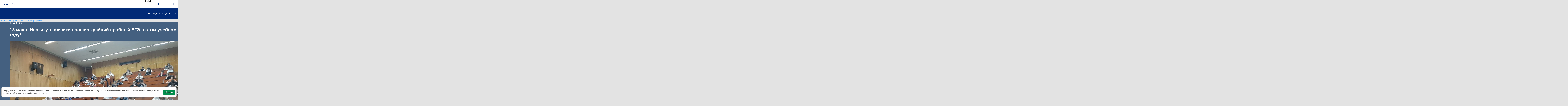

--- FILE ---
content_type: text/html; charset=WINDOWS-1251
request_url: https://kpfu.ru/physics/13-maya-v-institute-fiziki-proshel-krajnij-431691.html
body_size: 26849
content:
<!DOCTYPE html>
    <html lang="ru">
<head>
<meta name="viewport" content="width=device-width">
<script type="text/javascript" src="https://shelly.kpfu.ru/pdf/jQuery/js/main_page/addthis_widget.js"></script>
<meta name="sputnik-verification" content="dGn78dgtlzt2XYa6" />
<meta name='yandex-verification' content='065754adabba13ef' />
<meta name="google-site-verification" content="YKj0-jgwp5_8YKVvgocl2-YiFV2n-59bpN5nYpQ0TDo" />
<meta name="majestic-site-verification" content="MJ12_052ee03e-928d-49e7-b84f-c846ed805e52">
<meta http-equiv="X-UA-Compatible" content="IE=Edge" /> 
<link rel="canonical" href="https://kpfu.ru/physics/13-maya-v-institute-fiziki-proshel-krajnij-431691.html" />
<link href='https://shelly.kpfu.ru/pdf/supersite/mainpage/css_family_PT_Sans.css?family=PT+Sans:400,700' rel='stylesheet' type='text/css'>

        <link rel="stylesheet" href="https://kpfu.ru/pdf/supersite/mainpage/styles/font-awesome.min.css">

        <link rel="stylesheet" href="https://kpfu.ru/pdf/supersite/mainpage/styles/sprite.css">

        <link rel="stylesheet" href="https://kpfu.ru/pdf/supersite/mainpage/styles/slick.css">

        <link rel="stylesheet" href="https://kpfu.ru/pdf/supersite/mainpage/styles/jquery.mmenu.all.css?1">

        <link rel="stylesheet" href="https://kpfu.ru/pdf/supersite/mainpage/js/select/cs-select.css">

        <link rel="stylesheet" href="https://kpfu.ru/pdf/supersite/mainpage/js/scroll/jquery.mCustomScrollbar.min.css">

        <link rel="stylesheet" href="https://kpfu.ru/pdf/supersite/innerpage/styles/style.css?1">
        
        <link rel="stylesheet" href="https://kpfu.ru/pdf/supersite/mainpage/js/fancybox/jquery.fancybox.css"> 
        
        <link rel="stylesheet" href="https://kpfu.ru/pdf/supersite/mainpage/styles/simple-line-icons.css">
<link rel="stylesheet" href="https://shelly.kpfu.ru/pdf/supersite/bvi/css/bvi.min.css" type="text/css">
<script>
            window.is_home = false;
            window.is_english = false;
        </script>
    
    
    <!--[if lt IE 9]>
    <script src="https://kpfu.ru/pdf/supersite/mainpage/js/html5.js"></script>
    <![endif]-->
<script src="https://shelly.kpfu.ru/pdf/supersite/mainpage/jquery.min._1.12.4.js"></script>
           <script src="https://shelly.kpfu.ru/pdf/supersite/mainpage/jquery-migrate-1.2.1.min.js"></script>
  <div class = "loader-wrapper">
   <div class="cssload-loader">
    <div class="cssload-inner cssload-one"></div>
    <div class="cssload-inner cssload-two"></div>
    <div class="cssload-inner cssload-three"></div>
   </div>
  </div>
<style type="text/css">
   @font-face {
    font-family: 'PFDinTextCompPro-Regular';
    src: url('/pdf/fonts/banner_fonts/PFDinTextCompPro-Regular.eot');
    src:  url('/pdf/fonts/banner_fonts/PFDinTextCompPro-Regular.woff'), 
          url('/pdf/fonts/banner_fonts/PFDinTextCompPro-Regular.ttf'), 
          url('/pdf/fonts/banner_fonts/PFDinTextCompPro-Regular.svg');
    font-weight: normal;
    font-style: normal;
}

/*.header_into_page{
    background-image: none!important;
    background-color: #fff!important;
}*/

.ui-datepicker { 
z-index:100!important;}



.banner_font_more 
{ font-family: Arial Regular,Myriad Pro;
  font-size: 14pt;
  left: 410px;
  position: relative;
  z-index: 10;
  width:470px;
  letter-spacing:0;
  line-height:16px;
  color:#ffffff;
  font-weight:normal;
}
.banner_font 
{ font-family: PFDinTextCompPro-Regular,Myriad Pro,Arial Regular;
  font-size: 26pt;
  left: 410px;
  position: relative;
  z-index: 10;
  width:470px;
  height:90px;
  letter-spacing:2px;
  line-height:38px;color:#ffffff;
  font-weight:normal;
} 
.banner_font_small 
{ font-family: PFDinTextCompPro-Regular,Myriad Pro,Arial Regular;
  font-size: 22pt;
  left: 410px;
  position: relative;
  z-index: 10;
  width:470px;
  height:90px;
  letter-spacing:2px;
  line-height:30px;
  color:#ffffff;
  font-weight:normal;
} 
#go_top_text {
    background: url("https://shelly.kpfu.ru/pdf/images/portal/toplink.gif") no-repeat scroll left 3px rgba(0, 0, 0, 0);
    color: #45688E;
    display: block;
    font-weight: bold;
    height: 14px;
    margin: 0 31px 0 15px;
    padding: 0 20px;
} 

#n_lang_menu {
    clear: both;
    height: 36px;
    margin: 1px 0 0;
    position: relative;
}
#n_lang_menu ul {
    float: left;
    left: 20px;
    position: absolute;
    top: -15px;
}

#n_lang_menu ul li {
    display: inline;
    float: left;
    height:26px;
    position: relative;
    background-image:none!important;
    
}
#n_lang_menu ul li a {
    display: block;
    padding: 0;
}
#n_lang_menu ul li a:hover {
    color: #FFFFFF;
}

#n_lang_menu ul ul {
    background: none repeat scroll 0 0 #ffffff;
    height: auto;
    //left: -9990px;
    overflow: visible;
    padding: 0;
    position: absolute;
    top: 22px;
    width: 240px;
    z-index: 9999;
    border: 1px solid #cccccc;
    display: none;
    left: -225px;
}
#n_lang_menu ul li:hover ul {
    background: none repeat scroll 0 0 #ffffff;
    //display: block;
    //left: -74px;
}

#n_lang_menu li ul a:hover {
    //background: none repeat scroll 0 0 #000000;
    left: auto;
    right: 0;
}
#n_lang_menu ul ul li {
    background: none repeat scroll 0 0 #ffffff;
    display: block;
    float: none;
    font-size: 13px;
    //height: auto;
    line-height: 1.3em;
    position: relative;
}
#n_lang_menu ul ul li:hover, #n_lang_menu ul ul li.hover {
    background: none repeat scroll 0 0 #000000;
}
#n_lang_menu ul ul li a {
    border-left: medium none;
    height: auto;
    line-height: 1.3em;
    overflow: hidden;
    padding: 5px 3px 3px 13px;
    position: relative;
    text-align: left;
    text-decoration: none;
    width: 150px;
}
#n_lang_menu ul ul li a,#n_lang_menu ul ul li a:link, #n_lang_menu ul ul li a:visited {
    //background: none repeat scroll 0 0 #ffffff;
    color: #000000;
    text-decoration: none;
}
#n_lang_menu ul ul li a:hover, #n_lang_menu ul ul li a:active {
    //background: none repeat scroll 0 0 #000000;
    color: #FFFFFF;
    text-decoration: none;
} 
</style>

<!--[if lt IE 9]>
<style type="text/css">
.banner_font 
{ font-family: Myriad Pro,Arial Regular;
  font-size: 22pt;
  left: 410px;
  position: relative;
  z-index: 10;
  width:470px;
  height:90px;
  letter-spacing:-1px;
  line-height:38px;color:#ffffff;
  font-weight:normal; 
} 
.banner_font_small
{ font-family: Myriad Pro,Arial Regular;
  font-size: 18pt;
  left: 410px;
  position: relative;
  z-index: 10;
  width:470px;
  height:90px;
  letter-spacing:-1px;
  line-height:30px;
  color:#ffffff;
  font-weight:normal; 
}       
</style>
<![endif]-->
<title>13 мая в Институте физики прошел крайний пробный ЕГЭ в этом учебном году!</title>
<meta name="description" content="Мы уверены, что наши пробные ЕГЭ помогли многим ученикам лучше подготовиться к экзамену." />
<meta http-equiv="content-type" content="text/html; charset=Windows-1251" />
         <meta name="keywords" content="КФУ, Институт физики, ЕГЭ" />
<meta name="google-site-verification" content="PtQ77EGxx7cOkJV96rXLbObQHgnrO2TzKJtYRk_13wM" />
<link href="https://shelly.kpfu.ru/pdf/supersite/innerpage/styles/main.css" rel="stylesheet" type="text/css" media="screen" />
<link href="https://shelly.kpfu.ru/pdf/jQuery/js/main_page/enter.css" rel="stylesheet" type="text/css" media="screen" />
<link href="https://shelly.kpfu.ru/pdf/jQuery/css/news_page.css" rel="stylesheet" type="text/css" media="screen" />
<link href="https://shelly.kpfu.ru/pdf/jQuery/css/search_style.css" rel="stylesheet" type="text/css" media="screen" />
<link href="https://shelly.kpfu.ru/pdf/images/webportal/content_style.css" rel="stylesheet" type="text/css" media="screen" />
<link href="https://shelly.kpfu.ru/pdf/jQuery/js/easyslider1.7/css/screen.css" rel="stylesheet" type="text/css" media="screen" />
<link href="https://shelly.kpfu.ru/pdf/jQuery/css/spoiler.css" rel="stylesheet" type="text/css" media="screen" />
<script type="text/javascript" src="https://shelly.kpfu.ru/pdf/jQuery/js/open_hidden_div_script.js"></script>
<script type="text/javascript" src="https://shelly.kpfu.ru/pdf/jQuery/js/easyslider1.7/js/easySlider1.7.js"></script>
<script type="text/javascript" src="https://shelly.kpfu.ru/pdf/jQuery/js/main_page/restriction.js"></script>
<script type="text/javascript" src="https://shelly.kpfu.ru/pdf/jQuery/js/main_page/enter_into_ias.js"></script>
<script type="text/javascript" src="https://shelly.kpfu.ru/pdf/jQuery/js/main_page/popup_window.js"></script>
<script type="text/javascript" src="https://shelly.kpfu.ru/pdf/images/ias_student/script.js"></script>
<script type="text/javascript" src="https://shelly.kpfu.ru/pdf/jQuery/js/jquery.cookie/jquery.cookie.js"></script> 
<script src="http://vkontakte.ru/js/api/openapi.js" type="text/javascript" charset="windows-1251"></script>
<link href="https://shelly.kpfu.ru/pdf/jQuery/js/main_page/schedule.css" rel="stylesheet" type="text/css" media="screen" />
<script language="JavaScript" type="text/javascript"> 
$(function() { 
$.fn.scrollToTop = function() { 
$(this).hide().removeAttr("href"); 
if ($(window).scrollTop() >= "250") $(this).fadeIn("slow") 
var scrollDiv = $(this); 
$(window).scroll(function() { 
if ($(window).scrollTop() <= "250") $(scrollDiv).fadeOut("slow") 
else $(scrollDiv).fadeIn("slow") 
}); 
$(this).click(function() { 
$("html, body").animate({scrollTop: 0}, "slow") 
}) 
} 
}); 
$(function() { 
$("#Go_Top").scrollToTop(); 
});
</script>
<script type="text/javascript" src="https://shelly.kpfu.ru/pdf/jQuery/js/comm_submit.js"></script>
 <style>
            html {
                color: #FFF;
            }
            
            body {
                position: relative;
                padding: 0px;
            }
            
            .magnifying_glass {
                width: 300px;
                height: 300px;
                position: absolute;
                //top: 1250px; 
                //left: 400px;
                bottom: 300px; 
                right: 300px;
                overflow: hidden;
                //margin-top:-300px;

                -webkit-border-radius: 0px;
                
                border: 1px solid white;
                background-color: white;
                
                z-index: 1000;
            }
            
            .magnifying_glass .magnified_content {
                top: 600px;
                left: 600px;
                
                margin-left: 0px; 
                margin-top: 0px; 
                
                overflow: visible;
                
                position: absolute;
                display: block;
                
                transform:scale(2);
                -moz-transform:scale(2);
                -webkit-transform:scale(2);
                -ms-transform:scale(2);
                -o-transform:scale(2);
                
                transform-origin: left top;
                -moz-transform-origin: left top;
                -ms-transform-origin: left top;
                -webkit-transform-origin: left top;
                -o-transform-origin: left top;
                
                user-select: none;
                -moz-user-select: none;
                -webkit-user-select: none;
            }
            
            .magnifying_glass .magnifying_lens {
                position: absolute;
                top: 0px;
                left: 0px;
                width: 100%;
                height: 100%;
                
                opacity: 0.0;
                -ms-filter: alpha(opacity=0);
                
                background-color: white;
                cursor: move;
            }
            
            .magnifying_close {
                position: absolute;
                top: 0;
                left: 270px;
                width: 28px;
                height: 30px;
                cursor: pointer;
                z-index: 111;
                background-image: url("https://shelly.kpfu.ru/pdf/picture/mainpage_new/close_loupe.png");
                background-size: 30px 30px;
            }
            
        </style>

        <!--[if lte IE 8]>
        <style>
            .magnifying_glass .magnified_content {
                -ms-filter: matrix(M11="2.0", M12="0.0", M21="0.0", M22="2.0", sizingMethod="auto expand");
            }
            
        </style>
        <![endif]-->

        <!--[if lte IE 7]>
        <style>
            .magnifying_glass {
                background-color: white;
            }
            
            .magnifying_glass .magnifying_lens {
                filter: progid:DXImageTransform.Microsoft.Alpha(opacity=0);
            }
            
            .magnifying_glass .magnified_content {
                filter: progid:DXImageTransform.Microsoft.Matrix(M11=2,M12=0,M21=0,M22=2, sizingMethod="auto expand");
            }
            
            .mangifying_glass .magnified_content img {
                -ms-interpolation-mode: bicubic;
            }
            
        </style>
        <![endif]-->
        
<script>
        
          function mag_open(){
        
            (function($) {

                $(document).ready(function() { 
                    var scale = 2;
                    
                    var $magnifyingGlass = $('<div id="mag_close_id" class="magnifying_glass"></div>');
                    var $magnifyingClose = $('<div><a href="javascript:mag_close()" class="magnifying_close" ></a></div>');
                    var $magnifiedContent = $('<div class="magnified_content"></div>');
                    var $magnifyingLens = $('<div class="magnifying_lens"></div>');
                    
                    
                    
                    //setup
                    $magnifiedContent.css({
                        backgroundColor: $("html").css("background-color") || $("body").css("background-color"),
                        backgroundImage: $("html").css("background-image") || $("body").css("background-image"),
                        backgroundAttachment: $("html").css("background-attachment")  || $("body").css("background-attachment"),
                        backgroundPosition: $("html").css("background-position") || $("body").css("background-position")
                    });
                    
                    
                    $magnifiedContent.html($(document.body).html());
                    
                    $magnifyingGlass.append($magnifiedContent);
                    $magnifyingGlass.append($magnifyingLens); //comment this line to allow interaction
                    $magnifyingGlass.append($magnifyingClose);
                    $(document.body).append($magnifyingGlass);
                    
                    
                    //funcs
                    function updateViewSize() {
                        $magnifiedContent.css({width: $(document).width(), height: $(document).height()});
                    }
                    
                    //begin
                    updateViewSize();
                    
                    //events
                    $(window).resize(updateViewSize);
                    
                    $magnifyingGlass.mousedown(function(e) {
                        e.preventDefault();
                        $(this).data("drag", {mouse: {top: (e.pageY-72), left: e.pageX}, offset: {top: $(this).offset().top, left: $(this).offset().left}});
                    });
                    
                    $(document.body).mousemove(function(e) {
                        if ($magnifyingGlass.data("drag")) {
                            var drag =$magnifyingGlass.data("drag");
                            
                            var left = drag.offset.left + (e.pageX-drag.mouse.left);
                            var top = drag.offset.top + (e.pageY-drag.mouse.top);
                            
                            $magnifyingGlass.css({left: left, top: top});
                            $magnifiedContent.css({left: -left*scale, top: -top*scale});
                            $magnifyingClose.css({left: -left*scale, top: -top*scale});
                            
                        }
                    }).mouseup(function() {
                        $magnifyingGlass.removeData("drag");
                    });
                });
            
            })(jQuery);
            
         $("#mag_open_id").hide();        
            
            
          }      
        
        
        function mag_close(){
            $("#mag_close_id").remove(); 
            $("#mag_open_id").show();
        }
        
        </script> 

<script type="text/javascript">
    $(document).ready(function (){
        $('a.no_text').click(function (){
            $(this).next('div').toggleClass('on')
        })
    });
</script>

<script type="text/javascript"> // для позиционирования плавающего слоя AddThis относительно центра, а не левого верхнего края экрана
    $(document).ready(function(){
         var vStyle="top:248px;left:20px;visibility:visible;background-image: url(https://shelly.kpfu.ru/pdf/picture/mainpage_new/back_main.png);";
         var vWidth_w=$(window).width()/2-530;
            if (vWidth_w>=20) {
                 vStyle="top:248px;left:"+vWidth_w+"px;visibility:visible;background-image: url(https://shelly.kpfu.ru/pdf/picture/mainpage_new/back_main.png);";
            }
         $('#socio_bar').attr({'style': vStyle});      
    });
</script> 
<style type="text/css"> 
                 #dim_error{ position:absolute; top:0; left:0; width:100%; z-index:100; background: url('https://shelly.kpfu.ru/pdf/picture/mainpage_new/dim.png'); display:none; text-align:left; }
                 </style>

<style type="text/css">
header #second-menu {
    margin-bottom: 0px;
    margin-top: -10px;
    background-image: url('https://shelly.kpfu.ru/pdf/supersite/innerpage/images/back_menu_ss.png');
    background-repeat: repeat-x;
}
.white_link {
    color: #3096F8;!important;
}    
.grey_link {
    color: #3096F8;!important;
}
footer {
    margin-top: 0px;!important;    
}


</style>
</head>
<body > 
   <div id="page" style="min-width:1100px;"> 
<nav id = "institute-menu">
    <ul>
<li><a href="https://geo.kpfu.ru/">Институт геологии и нефтегазовых технологий</a></li>
    <li><a href="https://biology.kpfu.ru/">Институт фундаментальной медицины и биологии</a></li>
    <li><a href="https://geogr.kpfu.ru/">Институт экологии и природопользования</a></li>
    <li><a href="https://chemistry.kpfu.ru/">Химический институт им. А.М. Бутлерова</a></li>
    <li><a href="https://kpfu.ru/main_page?p_sub=30061">Междисциплинарный центр &quot;Аналитическая микроскопия&quot;</a></li>
    <li><a href="https://kpfu.ru/structure/nauchno-obrazovatelnyj-centr-farmacevtiki">Научно-образовательный центр фармацевтики</a></li>
    <li><a href="https://law.kpfu.ru/">Юридический факультет</a></li>
    <li><a href="https://kpfu.ru/imoiv">Институт международных отношений, истории и востоковедения</a></li>
    <li><a href="https://www.kpfu.ru/main_page?p_sub=222">Институт филологии и межкультурной коммуникации&nbsp;им. Льва Толстого</a></li>
    <li><a href="https://kpfu.ru/main_page?p_sub=88">Институт психологии и образования</a></li>
    <li><a href="https://kpfu.ru/institutes/isfnmk">Институт социально-философских наук и массовых коммуникаций</a></li>
    <li><a href="https://kpfu.ru/isfnmk/struktura/otdeleniya/massovyh-kommunikacij">Высшая школа журналистики и медиакоммуникаций</a></li>
    <li><a href="https://kpfu.ru/institutes/institut-upravleniya-ekonomiki-i-finansov">Институт управления, экономики и финансов</a></li>
    <li><a href="https://hspa.kpfu.ru/">Высшая школа государственного и муниципального управления</a></li>
    <li><a href="https://www.kpfu.ru/main_page?p_sub=9072">Высшая школа бизнеса</a></li>
    <li><a href="https://physical.kpfu.ru/">Общеуниверситетская кафедра физического воспитания и спорта</a></li>
    <li><a href="https://physics.kpfu.ru/">Институт физики</a></li>
    <li><a href="https://itis.kpfu.ru/">Институт информационных технологий и интеллектуальных систем</a></li>
    <li><a href="https://computing.kpfu.ru/">Институт вычислительной математики и информационных технологий</a></li>
    <li><a href="https://imm.kpfu.ru/">Институт математики и механики им. Н.И. Лобачевского</a></li>
    <li><a href="https://kpfu.ru/main_page?p_sub=22881">Инженерный институт</a></li>
    <li><a href="https://fpk.kpfu.ru/">Факультет повышения квалификации</a></li>
    <li><a href="https://prepschool.kpfu.ru/">Подготовительный факультет для иностранных учащихся</a></li>
    <li><a href="https://ino.kpfu.ru/">Институт непрерывного образования</a></li>
    <li><a href="https://www.kpfu.ru/main_page?p_sub=14807">IT-лицей-интернат КФУ</a></li>
    <li><a href="https://www.kpfu.ru/main_page?p_sub=21482">Лицей имени Н.И.Лобачевского</a></li>
    <li><a href="https://kpfu.ru/chelny">Набережночелнинский институт КФУ</a></li>
    <li><a href="https://kpfu.ru/elabuga">Елабужский институт КФУ</a></li>
</ul>
    </nav>
<header>
    <div class = "search-area">
        <div class = "container">
           
<div class="ya-site-form ya-site-form_inited_no" onclick="return {'bg': '#012A77', 'target': '_self', 'language': 'ru', 'suggest': true, 'tld': 'ru', 'site_suggest': true, 'action': 'https://kpfu.ru/search', 'webopt': true, 'fontsize': 20, 'arrow': false, 'fg': '#000000', 'searchid': '2060946', 'logo': 'rb', 'websearch': false, 'type': 2}">
    <Form id = "search" action="https://yandex.ru/sitesearch" method="get" target="_self" name="search_f">
    <input type="hidden" name="searchid" value="2060946" />
    <input type="hidden" name="l10n" value="ru" />
    <input type="hidden" name="reqenc" value="" />
    <input type="text" placeholder = "Что ищем?" name="text" value="" />
    <input type="submit" value="Найти" />
    </form>
    </div><style type="text/css">.ya-page_js_yes .ya-site-form_inited_no { display: none; }  
                                 .ya-site-form__search-precise { display: none; } 
                                 .ya-site-form__search-input {background-image: none;}  
                                 .ya-site-form__input {background-image: none; height:44px;padding-top: 14px !important;}
          #ya-site-form0 .ya-site-form__input-text_type_hint {background-color: #012A77; background-image: url(https://kpfu.ru/pdf/supersite/mainpage/images/search_top.png);background-repeat:no-repeat!important; margin-left:30px; border:none;padding-top:3px;}
          #ya-site-form0 .ya-site-form__input-text {background-color: #012A77; margin-left:30px; border:none;padding-top:3px; color:#ffffff!important;font-family: 'PT Sans', sans-serif !important;}
          .ya-site-form__search-input-layout-r { display: none; }
          #ya-site-form0 .ya-site-suggest-items li {background-image:none;}</style>
    <script type="text/javascript">(function(w,d,c){var s=d.createElement('script'),h=d.getElementsByTagName('script')[0],e=d.documentElement;(' '+e.className+' ').indexOf(' ya-page_js_yes ')===-1&&(e.className+=' ya-page_js_yes');s.type='text/javascript';s.async=true;s.charset='utf-8';s.src=(d.location.protocol==='https:'?'https:':'http:')+'//site.yandex.net/v2.0/js/all.js';h.parentNode.insertBefore(s,h);(w[c]||(w[c]=[])).push(function(){Ya.Site.Form.init()})})(window,document,'yandex_site_callbacks');</script>
</div>
    </div>
<div class = "white-area">
<a class = "login fancybox" href = "#login">Вход</a>
<a class = "home" href = "https://kpfu.ru/"><i data-icon="&#xe069;"></i></a>

    <ul id = "main-menu">
<li><a href="https://rector.kpfu.ru">Сайт ректора</a></li>
<li><a href="https://students.kpfu.ru">Студенту</a></li>
<li><a href="https://admissions.kpfu.ru">Абитуриенту</a></li>
<li><a href="https://kpfu.ru/staff">Сотруднику</a></li>
<li><a href="https://alumni.kpfu.ru">Выпускнику</a></li>
<li><a href="https://career.kpfu.ru/">Карьера</a></li>
<li><a href="https://museums.kpfu.ru">Музеи</a></li>
<li><a href = "https://kpfu.ru/library">Библиотека</a></li>
<li><a href = "https://tv.kpfu.ru/">UNIVER TV</a></li>
<li class = "more closed">
      <a href = "javascript:void(0);">...</a>
      <ul id = "overflow"></ul>
     </li>
    </ul>
    <div class = "actions">
<div class = "language" data-lang = "russian">
    <select class="cs-select cs-skin-elastic">
    <optgroup label="Выберите язык:">
    <option value="english" data-class="english-ico"  data-link="https://kpfu.ru/eng/academic-units/physics-mathematics-and-it/institute-of-physics">English</option>
    
    <option value="spanish" data-class="spanish-ico"  data-link="https://kpfu.ru/es">Espa&ntilde;ol</option>
    <option value="chinese" data-class="chinese-ico"  data-link="https://kpfu.ru/cn">&#20013;&#25991;</option>
    
    </optgroup>
    </select>
    </div>
<div class = "links">
<a href = "https://kpfu.ru/about_university/internet-priemnaya"><i class = "email-ico" data-icon="&#xe086;"></i></a>
       <a href = "https://kpfu.ru/about_university/karta-vseh-obektov"><i class = "sitemap-ico" data-icon="&#xe033;"></i></a>
<a class = "search-btn"><i class = "search-ico" data-icon="&#xe090;"></i></a>
</div>
    </div>
    </div>
<div class = "blue-area" data-fixed = "false">
    <a href = "https://kpfu.ru/" class = "logo"></a>
<a href="#institute-menu" class = "institute-menu-toggler">Институты и факультеты</a>

    <a href="#mobile-menu" class = "mobile-menu-toggler fa fa-bars hidden"></a>

    </div>
<nav id = "second-menu">
    <ul>
<li class = "parent">
                <a href = "https://kpfu.ru/about_university">Об Университете</a>
                <ul>
<li><a href = "https://kpfu.ru/about_university/missiya-universiteta">Миссия университета</a></li>
<li><a href = "https://kpfu.ru/about_university/struct">Структура КФУ</a></li>
<li><a href = "https://kpfu.ru/about_university/document">Документы</a></li>
<li><a href = "http://www.kpfu.ru/main_page?p_sub=18464">Безопасность университета</a></li>
<li><a href = "https://kpfu.ru/about_university/istoriya-universiteta">История Университета</a></li>
<li><a href = "https://kpfu.ru/about_university/strategiya-razvitiya">Стратегия развития</a></li>
<li><a href = "https://kpfu.ru/about_university/cifry-i-fakty">Цифры и факты (отчеты КФУ)</a></li>
<li><a href = "https://kpfu.ru/about_university/internet-priemnaya">Интернет-приемная</a></li>
<li><a href = "https://kpfu.ru/about_university/dostizheniya-kfu">Достижения КФУ</a></li>
<li><a href = "https://kpfu.ru/main_page?p_sub=6226">Закупки</a></li>
<li><a href = "https://kpfu.ru/about_university/karta-vseh-obektov">Карта всех объектов</a></li>
<li><a href = "https://kpfu.ru/staff/telefonnyj-spravochnik-kfu">Телефонный справочник КФУ</a></li>
<li><a href = "https://kpfu.ru/staff/sotrudniki-kfu">Сотрудники КФУ</a></li>
<li><a href = "https://corp.kpfu.ru/">Корпоративный центр компетенций</a></li>
<li><a href = "https://kpfu.ru/about_university/raskrytie-informacii">Раскрытие информации</a></li>
<li><a href = "https://kpfu.ru/about_university/informaciya-o-federalnyh-gosudarstvennyh">Информация от Минюста России о рассмотрении обращений граждан и организаций</a></li>
<li><a href = "https://kpfu.ru/about_university/nacionalnye-proekty">Национальные проекты</a></li>
</ul>
              </li>
<li class = "parent">
                <a href = "https://kpfu.ru/edu">Образование</a>
                <ul>
<li><a href = "https://kpfu.ru/institutes">Основные подразделения и филиалы КФУ</a></li>
<li><a href = "https://kpfu.ru/do/normativnoe-obespechenie">Нормативно-правовое обеспечение образовательной деятельности
</a></li>
<li><a href = "https://kpfu.ru/institutes/institut-upravleniya-ekonomiki-i-finansov/struktura/otdelenie-razvitiya-territorij/kafedra-servisa-i-turizma/uchebnye-i-metodicheskie-materialy">Учебные и методические материалы</a></li>
<li><a href = "https://kpfu.ru/edu/distancionnoe-obuchenie-v-kfu">Дистанционное обучение</a></li>
<li><a href = "https://kpfu.ru/do/struktura-i-funkcii/direkciya-razvitiya-dopolnitelnogo-obrazovaniya-i/centr-razvitiya-i-prodvizheniya-onlajn">Электронное обучение</a></li>
<li><a href = "https://kpfu.ru/edu/kontingent-obuchajuschihsya">Контингент обучающихся</a></li>
<li><a href = "https://kpfu.ru/edu/povyshennye-stipendii">Стипендии</a></li>
<li><a href = "https://kpfu.ru/studentu/ucheba/raspisanie">Расписание</a></li>
<li><a href = "https://kpfu.ru/studentu/ucheba/zhurnal-uspevaemosti">Журнал успеваемости</a></li>
<li><a href = "https://kpfu.ru/do/struktura-i-funkcii/otdel-razvitiya-karery/praktika-165">Практика для студентов</a></li>
<li><a href = "https://kpfu.ru/do/struktura-i-funkcii/otdel-razvitiya-karery/vakansii">Вакансии для студентов</a></li>
<li><a href = "https://kpfu.ru/do/struktura-i-funkcii/otdel-razvitiya-karery/rabotodatelyam">Работодателям</a></li>
<li><a href = "https://kpfu.ru/international/obuchenie-i-stazhirovki-za-rubezhom">Обучение и стажировки за рубежом</a></li>
<li><a href = "https://dpo.kpfu.ru">Дополнительное образование</a></li>
<li><a href = "https://kpfu.ru/edu/dovuzovskoe-obrazovanie-v-kfu">Довузовское образование</a></li>
<li><a href = "https://kpfu.ru/edu/fizika-dlya-vseh">Физика для всех</a></li>
<li><a href = "https://opengeo.kpfu.ru/">Геология для всех</a></li>
<li><a href = "https://kpfu.ru/edu/mezhdunarodnaya-olimpiada-associacii-globalnye">Международная олимпиада Ассоциации "Глобальные университеты" для абитуриентов магистратуры</a></li>
</ul>
              </li>
<li class = "parent">
                <a href = "https://kpfu.ru/science">Наука</a>
                <ul>
<li><a href = "https://kpfu.ru/unid">Управление научно-исследовательской деятельности</a></li>
<li><a href = "https://inno.kpfu.ru/">Инновационная деятельность</a></li>
<li><a href = "https://kpfu.ru/science/novosti">Новости</a></li>
<li><a href = "https://kpfu.ru/science/nauchnaya-laboratoriya">Научная лаборатория</a></li>
<li><a href = "https://kpfu.ru/main_page?p_sub=5041">Аспирантура и докторантура</a></li>
<li><a href = "https://kpfu.ru/science/upravlenie-nauchno-issledovatelskoj-deyatelnosti/struktura-i-funkcii/otdel-attestacii-nauchno-pedagogicheskih-kadrov">Отдел аттестации научно-педагогических кадров</a></li>
<li><a href = "https://kpfu.ru/intellektualnaya-sobstvennost_122399.html">Патентно-лицензионный отдел</a></li>
<li><a href = "https://kpfu.ru/science/nauchnye-izdaniya">Научные издания КФУ</a></li>
<li><a href = "https://kpfu.ru/nauka-i-issledovaniya/plans-research">Научные проекты КФУ</a></li>
<li><a href = "https://kpfu.ru/science/konferencii/perechen-nauchno-tehnicheskih-meropriyatij-kfu">Конференции</a></li>
<li><a href = "https://kpfu.ru/science/nauchno-issledovatelskaya-rabota-studentov-nirs">Научно-исследовательская работа студентов (НИРС)</a></li>
<li><a href = "https://ncmu.kpfu.ru/">Научный центр мирового уровня</a></li>
<li><a href = "https://kpfu.ru/biology-medicine/nauchnyj-centr-regulyatornaya-genomika">Научный центр "Регуляторная геномика"</a></li>
<li><a href = "Https://carbon.kpfu.ru/">Полигон "Карбон Поволжье"</a></li>
<li><a href = "https://kpfu.ru/science/granty">Конкурсы и гранты</a></li>
<li><a href = "https://kpfu.ru/science/centry-kollektivnogo-dostupa">ЦКП и УНУ</a></li>
<li><a href = "https://kpfu.ru/science/megagrants">Крупные проекты</a></li>
</ul>
              </li>
<li class = "parent">
                <a href = "https://kpfu.ru/glavnaya/zdravoohranenie">Здравоохранение</a>
                <ul>
<li><a href = "https://kpfu.ru/social/o-merah-po-preduprezhdeniju-koronavirusa-i-117857">О мерах по предупреждению коронавируса</a></li>
<li><a href = "https://kpfu.ru/glavnaya/zdravoohranenie/nauchnye-issledovaniya">Научные исследования</a></li>
<li><a href = "https://uniclinic.kpfu.ru/">Университетская клиника</a></li>
<li><a href = "https://kpfu.ru/biology-medicine/obrazovanie/specialitet">Высшая школа медицины</a></li>
<li><a href = "https://kpfu.ru/biology-medicine/uznat-bolshe-ob-institute/abiturientam/osnovnye-obrazovatelnye-programmy-vysshej-shkoly">Высшая школа биологии</a></li>
<li><a href = "https://kpfu.ru/biology-medicine/obrazovanie/centr-nepreryvnogo-medicinskogo-obrazovaniya-i/ordinatura">Ординатура</a></li>
<li><a href = "https://kpfu.ru/biology-medicine/obrazovanie/centr-nepreryvnogo-medicinskogo-obrazovaniya-i/dopolnitelnoe-obrazovanie">Дополнительное образование</a></li>
<li><a href = "https://kpfu.ru/biology-medicine/nauka">Аспирантура</a></li>
<li><a href = "https://kpfu.ru/biology-medicine/nkc">Научно-клинический центр прецизионной и регенеративной медицины</a></li>
<li><a href = "https://kpfu.ru/biology-medicine/nauchno-klinicheskij-centr-profilakticheskoj">Научно-клинический центр профилактической медицины</a></li>
<li><a href = "https://kpfu.ru/biology-medicine/struktura-instituta/centr-simulyacionnogo-i-imitacionnogo-obucheniya">Симуляционный центр</a></li>
<li><a href = "https://kpfu.ru/biology-medicine/akkreditaciya-specialistov">Аккредитационный центр</a></li>
<li><a href = "https://kpfu.ru/biology-medicine/struktura-instituta/centr-simulyacionnogo-i-imitacionnogo-obucheniya">Центр экспериментальной медицины</a></li>
<li><a href = "https://kpfu.ru/biology-medicine/struktura-instituta/kafedry/kafedra-stomatologii-i-implantologii/uchebnaya-rabota">Стоматологический фантомный класс</a></li>
<li><a href = "https://kpfu.ru/biology-medicine/struktura-instituta/centr-simulyacionnogo-i-imitacionnogo-obucheniya/inzhiniringovyj-centr-medicinskih-simulyatorov">Инжиниринговый центр медицинских симуляторов "Центр медицинской науки"</a></li>
<li><a href = "https://kpfu.ru/glavnaya/zdravoohranenie/dokumenty">Документы</a></li>
</ul>
              </li>
<li class = "parent">
                <a href = "https://kpfu.ru/international">Международная деятельность</a>
                <ul>
<li><a href = "https://kpfu.ru/international-relations">Департамент внешних связей</a></li>
<li><a href = "https://kpfu.ru/international/razvitie-sotrudnichestva">Развитие сотрудничества</a></li>
<li><a href = "https://kpfu.ru/international/obuchenie-i-stazhirovki-za-rubezhom">Обучение и стажировки за рубежом</a></li>
<li><a href = "https://kpfu.ru/international/priglashenie-inostrannogo-uchenogo">Приглашение иностранного учёного</a></li>
<li><a href = "https://kpfu.ru/international/migracionnoe-soprovozhdenie-inostrannyh-grazhdan">Миграционное сопровождение иностранных граждан</a></li>
<li><a href = "https://kpfu.ru/international/priznanie-inostrannogo-obrazovaniya">Признание иностранного образования</a></li>
<li><a href = "https://kpfu.ru/international/inostrannomu-studentu">Обучение иностранных граждан</a></li>
<li><a href = "https://kpfu.ru/international/adaptation">Адаптация иностранных граждан</a></li>
<li><a href = "https://kpfu.ru/international/summer-university-kfu">Летний университет</a></li>
<li><a href = "https://kpfu.ru/international/associaciya-aziatskih-universitetov">Ассоциация азиатских университетов</a></li>
<li><a href = "https://kpfu.ru/international/setevoj-universitet-vysokih-tehnologij-sojuznogo">Сетевой университет высоких технологий Союзного государства России и Беларуси</a></li>
<li><a href = "https://kpfu.ru/international/dokumenty">Нормативные документы и шаблоны</a></li>
</ul>
              </li>
<li class = "parent">
                <a href = "https://kpfu.ru/social">Университет и общество</a>
                <ul>
<li><a href = "https://kpfu.ru/dis/obuchenie-cherez-microsoft-teams">Дистанционное обучение в КФУ</a></li>
<li><a href = "https://museums.kpfu.ru/glavnaya-stranitsa">Музеи</a></li>
<li><a href = "https://kpfu.ru/main_page?p_sub=5056">Научная библиотека им.Н.И.Лобачевского</a></li>
<li><a href = "https://kpfu.ru/social-org">Общественные организации</a></li>
<li><a href = "https://kpfu.ru/alumnus">Выпускникам</a></li>
<li><a href = "https://kpfu.ru/social/predstavitelyam-smi">Представителям СМИ</a></li>
<li><a href = "https://kpfu.ru/social/socialnaya-infrastruktura">Социальная инфраструктура</a></li>
<li><a href = "https://kpfu.ru/glavnaya/zdravoohranenie">Здравоохранение</a></li>
<li><a href = "https://kpfu.ru/job">Вакансии</a></li>
<li><a href = "https://kpfu.ru/about_university/kfu-v-proekte-39kulturnoe-nasledie-rossii39">КФУ в проекте "Культурное наследие России"</a></li>
<li><a href = "https://kpfu.ru/direkciya-sportivnyh-kompleksov">Дирекция социально-спортивных объектов КФУ</a></li>
<li><a href = "https://kpfu.ru/direkciya-sportivnyh-kompleksov/programma-ozdorovleniya-rabotnikov">Программа оздоровления работников</a></li>
<li><a href = "https://kpfu.ru/social/poleznye-ssylki">Полезные ссылки</a></li>
<li><a href = "https://lec.kpfu.ru/">Локальный этический комитет</a></li>
<li><a href = "https://kpfu.ru/social/nauka-i-universitety">Национальный проект
"Наука и университеты"</a></li>
<li><a href = "https://media.kpfu.ru/science-and-tech">Десятилетие науки и технологий</a></li>
</ul>
              </li>
<li class = "parent">
                <a href = "https://kpfu.ru/priority2030">Приоритет 2030</a>
                <ul>
</ul>
              </li>
</ul>
           </nav>
<script type="text/javascript">
function change_ent_type (ttype,tlang){   // еще передаем значение языка ввода
var vproc="https://kpfu.ru/enter_ias";var vparam={p_type:ttype,p_lang:tlang};
$.post(vproc, vparam , function(data) {
        $("#dim_content_window").empty();
        $("#dim_content_window").html(data);
        });    
  }
function open_help() {
if (document.getElementById('vhod_info').style.display=='none') 
    document.getElementById('vhod_info').style.display='';
else 
    document.getElementById('vhod_info').style.display='none';      
  }  
function usl_enter_ias_reg(e)
{ if(e.keyCode == 13) submit_enter_ias_reg();} 

function usl_enter_ias_reg_other(e)
{ if(e.keyCode == 13) submit_enter_ias_reg_other();} 

function submit_enter_ias_reg_other(tlang)    // передаем значение языка ввода
{var vlength=1;
 var v_form=document.form_enter;
 var v_text='';
 document.form_enter.p_lastname.value=$.trim(document.form_enter.p_lastname.value);
 document.form_enter.p_firstname.value=$.trim(document.form_enter.p_firstname.value);
 document.form_enter.p_middlename.value=$.trim(document.form_enter.p_middlename.value);
 document.form_enter.p_sex.value=$.trim(document.form_enter.p_sex.value);
 document.form_enter.p_mail.value=$.trim(document.form_enter.p_mail_login.value);
 document.form_enter.p_pass.value=$.trim(document.form_enter.p_pass.value);
 document.form_enter.p_pass2.value=$.trim(document.form_enter.p_pass2.value); 

if (tlang==2) {  // для английской версии
 if (v_form.p_lastname.value.length==0||v_form.p_firstname.value.length==0||v_form.p_middlename.value.length==0||v_form.p_mail_login.value.length==0||v_form.p_pass.value.length==0||v_form.p_pass2.value.length==0)
    {  v_text='All sections should be completed'; } 
 else
  if (v_form.p_pass.value.length<6)
    {  v_text='Password can&#39;t be shorter than 6 characters'; } 
   else
    if (v_form.p_pass.value!=v_form.p_pass2.value)
       { v_text='Passwords don&#39;t match'; } 
     else
       if (!checkmail(v_form.p_mail_login.value))
          {  v_text='Incorrect E-mail'; } 
       else
         if (v_form.p_agreement.checked==false)
            { v_text='You have to accept the user agreement for registration'; } 
} else { 
 if (v_form.p_lastname.value.length==0||v_form.p_firstname.value.length==0||v_form.p_middlename.value.length==0||v_form.p_mail_login.value.length==0||v_form.p_pass.value.length==0||v_form.p_pass2.value.length==0)
    { v_text='Все поля обязательны для заполнения';}
 else
  if (v_form.p_pass.value.length<6)
    { v_text='Пароль должен быть не короче 6 символов';}
   else
    if (v_form.p_pass.value!=v_form.p_pass2.value)
       { v_text='Введенные пароли не совпадают';} 
     else
       if (!checkmail(v_form.p_mail_login.value))
          { v_text='Некорректно введен E-mail';} 
       else
         if (v_form.p_agreement.checked==false)
            { v_text='Для регистрации необходимо принять пользовательское соглашение';}  
}

if (v_text.length==0)
{
$("#hint").css("display","none");
$("#dim_window").fadeOut();
v_form.submit();}
else { 
    if (tlang==2) { document.getElementById("hint").innerHTML='Error! '+v_text;    
    } else { document.getElementById("hint").innerHTML='Ошибка! '+v_text;    
    }
  $("#hint").css("display","block");
}
}


function submit_enter_ias_reg(tlang)    // передаем значение языка ввода
{var vlength=1;
 var v_form=document.form_enter;
 var v_text='';
 document.form_enter.p_lastname.value=$.trim(document.form_enter.p_lastname.value);
 document.form_enter.p_firstname.value=$.trim(document.form_enter.p_firstname.value);
 document.form_enter.p_secondname.value=$.trim(document.form_enter.p_secondname.value);
 document.form_enter.p_mail.value=$.trim(document.form_enter.p_mail.value);
 document.form_enter.p_pass.value=$.trim(document.form_enter.p_pass.value);
 document.form_enter.p_pass2.value=$.trim(document.form_enter.p_pass2.value); 

if (tlang==2) {  // для английской версии
 if (v_form.p_lastname.value.length==0||v_form.p_firstname.value.length==0||v_form.p_secondname.value.length==0||v_form.p_mail.value.length==0||v_form.p_pass.value.length==0||v_form.p_pass2.value.length==0)
    {  v_text='All sections should be completed'; } 
 else
  if (v_form.p_pass.value.length<6)
    {  v_text='Password can&#39;t be shorter than 6 characters'; } 
   else
    if (v_form.p_pass.value!=v_form.p_pass2.value)
       { v_text='Passwords don&#39;t match'; } 
     else
       if (!checkmail(v_form.p_mail.value))
          { v_text='Incorrect E-mail'; } 
       else
         if (v_form.p_agreement.checked==false)
            { v_text='You have to accept the user agreement for registration'; } 
} else {
 if (v_form.p_lastname.value.length==0||v_form.p_firstname.value.length==0||v_form.p_secondname.value.length==0||v_form.p_mail.value.length==0||v_form.p_pass.value.length==0||v_form.p_pass2.value.length==0)
    { v_text='Все поля обязательны для заполнения'; } 
 else
  if (v_form.p_pass.value.length<6)
    {  v_text='Пароль должен быть не короче 6 символов'; }
   else
    if (v_form.p_pass.value!=v_form.p_pass2.value)
       { v_text='Введенные пароли не совпадают'; }
     else
       if (!checkmail(v_form.p_mail.value))
          {  v_text='Некорректно введен E-mail'; }  
       else
         if (v_form.p_agreement.checked==false)
            { v_text='Для регистрации необходимо принять пользовательское соглашение'; }   
}

if (v_text.length==0)
{
$("#hint").css("display","none");
$("#dim_window").fadeOut();
v_form.submit();}
else { 
    if (tlang==2) { document.getElementById("hint").innerHTML='Error! '+v_text;    
    } else { document.getElementById("hint").innerHTML='Ошибка! '+v_text;    
    }
  $("#hint").css("display","block");
}
}


function checkmail(value) {
reg = /[a-z0-9!#$%&'*+/=?^_`{|}~-]+(?:.[a-z0-9!#$%&'*+/=?^_`{|}~-]+)*@(?:[a-z0-9](?:[a-z0-9-]*[a-z0-9])?.)+[a-z0-9](?:[a-z0-9-]*[a-z0-9])?/;
if (!value.match(reg)) { return false; }
    else return true;
}
</script>
<div id="dim_window">
          <div id="dim_content_window" style="position: absolute;width: 508px;height: 265px;z-index: 200;top: 50%;left: 50%;margin-top: -100px;margin-left: -150px;">
          </div>
        </div>
</div></div>
        <div id="ss_content">
<div style="background-image: url('https://shelly.kpfu.ru/pdf/supersite/innerpage/images/back_menu2_ss.png');background-repeat: repeat-x;background-position: bottom;min-width:1100px;">
<div class="top_menu_div">
            <div  class="top_menu_div_in">
<span><a href="https://kpfu.ru/" class="no_dec white_link">Главная</a> </span>
 <span  class="grey_link">\</span> 
                    <a href="https://kpfu.ru/edu" class="no_dec white_link">
                     Образование
                    </a>
 <span  class="grey_link">\</span> 
                    <a href="https://kpfu.ru/physics" class="no_dec white_link">
                     Институт физики
                    </a>
</div>
</div></div>
<div class="area_width">
<div style="margin-left:70px;" class="full_width">
<div style="clear:both;position:relative;">
<div style="float:left;margin-bottom:20px;" class="left_width">
<div  id="news_list">
<div class="left_inner_width vn_new_area">
<div class="vn_new_date">15 мая 2023</div>
<h1  class="vn_new_header" style=" ">13 мая в Институте физики прошел крайний пробный ЕГЭ в этом учебном году!</h1>
<div style="margin-top:10px;min-height:1px;">
<img src="/portal/docs/F938588052/1.jpg" alt="13 мая в Институте физики прошел крайний пробный ЕГЭ в этом учебном году! ,КФУ, Институт физики, ЕГЭ" title="13 мая в Институте физики прошел крайний пробный ЕГЭ в этом учебном году! ,КФУ, Институт физики, ЕГЭ" class="left_inner_width" style="min-height:1px;" />
</div>
<div align="justify" style="padding-top:10px;"><div class="visit_link"><p>В течение всего учебного года каждый месяц в Институте физики проходил пробный экзамен для учеников 10-11 классов. В эту субботу ученики вновь собрались в ИФ для проверки своих знаний, было свыше 60&nbsp;участников. Также на следующей неделе пройдет разбор задач пробного экзамена. Совсем скоро им предстоит написать настоящий ЕГЭ, мы желаем всем успехов!<br />
<br />
Мы уверены, что наши пробные ЕГЭ помогли многим ученикам лучше подготовиться к экзамену. Будем ждать новых выпускников в следующем учебном году!</p>
</div>
      </div>
<div align="right"  style="margin-bottom:10px;">Источник информации: Институт физики</div>
<div style="clear:both;width:100%;margin-top: 10px;margin-bottom: 5px;color:#666;font-weight:normal;font-size:12px;padding-top:5px;">
<br /><div style="clear:both;"><span style="clear:both;"><a href="https://kpfu.ru/new_print?p_cid=431691" target="_blank"><img src="https://shelly.kpfu.ru/pdf/picture/icons/Print-16x16.png" alt="Версия для печати" border="0" title="Версия для печати в html-формате" /></a></span>
</div>
<div style="color:#777;line-height:12px;padding-top:10px;display:block;clear:both;">Ключевые слова: 
<a href="https://kpfu.ru/search?searchid=2060946&text=%D0%9A%D0%A4%D0%A3&web=0&p_type=1">КФУ</a>, 
<a href="https://kpfu.ru/search?searchid=2060946&text=%D0%98%D0%BD%D1%81%D1%82%D0%B8%D1%82%D1%83%D1%82%20%D1%84%D0%B8%D0%B7%D0%B8%D0%BA%D0%B8&web=0&p_type=1">Институт физики</a>, 
<a href="https://kpfu.ru/search?searchid=2060946&text=%D0%95%D0%93%D0%AD&web=0&p_type=1">ЕГЭ</a>
</div>
<div style="clear:both;width:594px;height:30px;">
<span style="margin-top:3px;float:left;line-height:32px;vertical-align:text-bottom;height:24px;">
<div style="float:left;margin-right:10px;"><img style="float:left;padding-top:9px;" src="https://shelly.kpfu.ru/pdf/picture/mainpage_new/visit_icon.png" title="Просмотры" alt="o"><div style="font-size: 15px;float:left;margin-left:5px;"> <b>111</b></div></div>
</span>
</div>
<div class="tag_opa" style="margin-top:5px;margin-bottom:10px;">
<a onMouseOver="this.style.opacity=1;"onMouseOut="this.style.opacity=0.4;"  href="https://kpfu.ru/main_page?p_sub=12&amp;p_id=1"  class="str_num nlink_tag"  style="text-decoration:none;line-height:22px;padding: 2px 2px 2px 2px;color: white; background-color:#ca4133;opacity: 0.4;filter:alpha(opacity=4);-moz-opacity:0.4; ">Образование</a>
<a onMouseOver="this.style.opacity=1;"onMouseOut="this.style.opacity=0.4;"  href="https://kpfu.ru/main_page?p_sub=12&amp;p_id=2"  class="str_num nlink_tag"  style="text-decoration:none;line-height:22px;padding: 2px 2px 2px 2px;color: white; background-color:#008f9c;opacity: 0.4;filter:alpha(opacity=4);-moz-opacity:0.4; ">Наука</a>
<a onMouseOver="this.style.opacity=1;"onMouseOut="this.style.opacity=0.4;"  href="https://kpfu.ru/main_page?p_sub=12&amp;p_id=6"  class="str_num nlink_tag"  style="text-decoration:none;line-height:22px;padding: 2px 2px 2px 2px;color: white; background-color:#8b1740;opacity: 0.4;filter:alpha(opacity=4);-moz-opacity:0.4; ">Конкурсы</a>
<a onMouseOver="this.style.opacity=1;"onMouseOut="this.style.opacity=0.4;"  href="https://kpfu.ru/main_page?p_sub=12&amp;p_id=3"  class="str_num nlink_tag"  style="text-decoration:none;line-height:22px;padding: 2px 2px 2px 2px;color: white; background-color:#91499a;opacity: 0.4;filter:alpha(opacity=4);-moz-opacity:0.4; ">Студенческая жизнь</a>
<a onMouseOver="this.style.opacity=1;"onMouseOut="this.style.opacity=0.4;"  href="https://kpfu.ru/main_page?p_sub=12&amp;p_id=5"  class="str_num nlink_tag"  style="text-decoration:none;line-height:22px;padding: 2px 2px 2px 2px;color: white; background-color:#c88200;opacity: 0.4;filter:alpha(opacity=4);-moz-opacity:0.4; ">Международное</a>
<a onMouseOver="this.style.opacity=1;"onMouseOut="this.style.opacity=0.4;"  href="https://kpfu.ru/main_page?p_sub=12&amp;p_id=7"  class="str_num nlink_tag"  style="text-decoration:none;line-height:22px;padding: 2px 2px 2px 2px;color: white; background-color:#9ab033;opacity: 0.4;filter:alpha(opacity=4);-moz-opacity:0.4; ">Культура</a>
<a onMouseOver="this.style.opacity=1;"onMouseOut="this.style.opacity=0.4;"  href="https://kpfu.ru/main_page?p_sub=12&amp;p_id=8"  class="str_num nlink_tag"  style="text-decoration:none;line-height:22px;padding: 2px 2px 2px 2px;color: white; background-color:#04740c;opacity: 0.4;filter:alpha(opacity=4);-moz-opacity:0.4; ">Спорт</a>
<a onMouseOver="this.style.opacity=1;"onMouseOut="this.style.opacity=0.4;"  href="https://kpfu.ru/main_page?p_sub=12&amp;p_id=9"  class="str_num nlink_tag"  style="text-decoration:none;line-height:22px;padding: 2px 2px 2px 2px;color: white; background-color:#393939;opacity: 0.4;filter:alpha(opacity=4);-moz-opacity:0.4; ">Сотрудничество</a>
</div>
<!-- Begin MailChimp Signup Form -->
    <link href="//cdn-images.mailchimp.com/embedcode/slim-081711.css" rel="stylesheet" type="text/css">
    <style type="text/css">
        #mc_embed_signup{background:none; clear:left; font:14px Helvetica,Arial,sans-serif; }
        /* Add your own MailChimp form style overrides in your site stylesheet or in this style block.
           We recommend moving this block and the preceding CSS link to the HEAD of your HTML file. */
    </style>
    <div id="mc_embed_signup">
    <form action="//kpfu.us9.list-manage.com/subscribe/post?u=624fe6951cb8a7a4614b5febf&amp;id=7f503f2df2" method="post" id="mc-embedded-subscribe-form" name="mc-embedded-subscribe-form" class="validate" target="_blank" novalidate>
        <div id="mc_embed_signup_scroll">
        <label for="mce-EMAIL">Подпишитесь на нашу рассылку</label>
        <input type="email" value="" name="EMAIL" class="email" id="mce-EMAIL" placeholder="email address" required>
        <!-- real people should not fill this in and expect good things - do not remove this or risk form bot signups-->
        <div style="position: absolute; left: -5000px;"><input type="text" name="b_624fe6951cb8a7a4614b5febf_7f503f2df2" tabindex="-1" value=""></div>
        <div class="clear"><input type="submit" value="Подписаться" name="subscribe" id="mc-embedded-subscribe" class="button"></div>
        </div>
    </form>
    </div>
    <!--End mc_embed_signup-->
</div>
</div>
</div></div>
<div style="float:left;right:0px;top:15px;min-height:300px;height:auto !important;height:300px;" class="right_width" >
<div class="header_into_page">
Другие новости и объявления</div>
 
                    <div style="margin-top:10px;" class="vn_new_left_date">12 января 2026</div>
                    <div style="clear:both;">
<a href="https://kpfu.ru/physics/zasedanie-uchenogo-soveta-instituta-fiziki-478628.html" class="no_dec vn_new_left_header black_link" style="display:block;">
 Заседание Ученого совета Института физики, четверг, 15.01.2026, в 15.50 (ауд. 110) 
                           </a>
                           </div>
 
                    <div style="margin-top:10px;" class="vn_new_left_date">02 января 2026</div>
                    <div style="clear:both;">
<a href="https://kpfu.ru/physics/srazu-tri-astronomicheskih-yavleniya-mozhno-478250.html" class="no_dec vn_new_left_header black_link" style="display:block;">
 Сразу три астрономических явления можно наблюдать в предстоящие дни 
                           </a>
                           </div>
 
                    <div style="margin-top:10px;" class="vn_new_left_date">30 декабря 2025</div>
                    <div style="clear:both;">
<a href="https://kpfu.ru/physics/studenty-innovatiki-if-vstretilis-s-alinoj-478245.html" class="no_dec vn_new_left_header black_link" style="display:block;">
 Студенты-инноватики встретились с Алиной Калабиной и узнали, как превратить знания в карьеру
 
                           </a>
                           </div>
 
                    <div style="margin-top:10px;" class="vn_new_left_date">25 декабря 2025</div>
                    <div style="clear:both;">
<a href="https://kpfu.ru/physics/buduschee-tehnologij-uroki-istorii-i-prognozy.html" class="no_dec vn_new_left_header black_link" style="display:block;">
 Будущее технологий /Уроки истории и прогнозы профессора Харинцева
 
                           </a>
                           </div>
 
                    <div style="margin-top:10px;" class="vn_new_left_date">24 декабря 2025</div>
                    <div style="clear:both;">
<a href="https://kpfu.ru/physics/studenty-i-prepodavateli-instituta-fiziki-mdash.html" class="no_dec vn_new_left_header black_link" style="display:block;">
 Студенты и преподаватели Института физики &mdash; победители и лауреаты конкурса "Студент года КФУ 2025" 
                           </a>
                           </div>
 
                    <div style="margin-top:10px;" class="vn_new_left_date">24 декабря 2025</div>
                    <div style="clear:both;">
<a href="https://kpfu.ru/physics/pervyj-prorektor-kfu-ndash-zasluzhennyj-deyatel.html" class="no_dec vn_new_left_header black_link" style="display:block;">
 Первый проректор КФУ &ndash; заслуженный деятель науки России
 
                           </a>
                           </div>
 
                    <div style="margin-top:10px;" class="vn_new_left_date">22 декабря 2025</div>
                    <div style="clear:both;">
<a href="https://kpfu.ru/physics/v-institute-fiziki-kfu-proshjol-den-otkrytyh-477823.html" class="no_dec vn_new_left_header black_link" style="display:block;">
 В Институте физики КФУ прошёл День открытых дверей!
 
                           </a>
                           </div>
 
                    <div style="margin-top:10px;" class="vn_new_left_date">22 декабря 2025</div>
                    <div style="clear:both;">
<a href="https://kpfu.ru/physics/pozdravlyaem-pobeditelej-konkursa-na-granty-dlya.html" class="no_dec vn_new_left_header black_link" style="display:block;">
 Поздравляем победителей конкурса на гранты для развития кадрового потенциала! 
                           </a>
                           </div>
 
                    <div style="margin-top:10px;" class="vn_new_left_date">18 декабря 2025</div>
                    <div style="clear:both;">
<a href="https://kpfu.ru/physics/shkolniki-liceya-innopolis-poznakomilis-s-fizikoj.html" class="no_dec vn_new_left_header black_link" style="display:block;">
 Школьники лицея Иннополис познакомились с физикой в КФУ
 
                           </a>
                           </div>
 
                    <div style="margin-top:10px;" class="vn_new_left_date">17 декабря 2025</div>
                    <div style="clear:both;">
<a href="https://kpfu.ru/physics/kak-budet-nabljudatsya-39potok-medvezhat39-v.html" class="no_dec vn_new_left_header black_link" style="display:block;">
 Как будет наблюдаться "поток медвежат" в самую длинную ночь, рассказал астроном КФУ 
                           </a>
                           </div>
 
                    <div style="margin-top:10px;" class="vn_new_left_date">13 декабря 2025</div>
                    <div style="clear:both;">
<a href="https://kpfu.ru/physics/student-instituta-fiziki-stal-videografom-goda.html" class="no_dec vn_new_left_header black_link" style="display:block;">
 Студент Института физики &mdash; видеограф года 
                           </a>
                           </div>
 
                    <div style="margin-top:10px;" class="vn_new_left_date">13 декабря 2025</div>
                    <div style="clear:both;">
<a href="https://kpfu.ru/physics/delegaciya-kafedry-kvantovoj-elektroniki-i-mrs.html" class="no_dec vn_new_left_header black_link" style="display:block;">
 Делегация кафедры квантовой электроники и МРС посетила удивительный лицей СУНЦ КАИ 
                           </a>
                           </div>
 
                    <div style="margin-top:10px;" class="vn_new_left_date">12 декабря 2025</div>
                    <div style="clear:both;">
<a href="https://kpfu.ru/physics/student-instituta-fiziki-mdash-laureat-gorodskogo.html" class="no_dec vn_new_left_header black_link" style="display:block;">
 Студент Института физики &mdash; лауреат Городского студенческого конкурса "Иностранный студент года" 
                           </a>
                           </div>
 
                    <div style="margin-top:10px;" class="vn_new_left_date">09 декабря 2025</div>
                    <div style="clear:both;">
<a href="https://kpfu.ru/physics/v-institute-fiziki-kfu-proshjol-pervyj-probnyj.html" class="no_dec vn_new_left_header black_link" style="display:block;">
 В Институте физики КФУ прошёл первый пробный ЕГЭ по физике
 
                           </a>
                           </div>
 
                    <div style="margin-top:10px;" class="vn_new_left_date">08 декабря 2025</div>
                    <div style="clear:both;">
<a href="https://kpfu.ru/physics/kak-nabljudat-39bliznecov39-na-nebe-obyasnil.html" class="no_dec vn_new_left_header black_link" style="display:block;">
 Как наблюдать "близнецов" на небе, объяснил астроном КФУ 
                           </a>
                           </div>
 
                    <div style="margin-top:10px;" class="vn_new_left_date">08 декабря 2025</div>
                    <div style="clear:both;">
<a href="https://kpfu.ru/physics/zasedanie-uchenogo-soveta-instituta-fiziki-477055.html" class="no_dec vn_new_left_header black_link" style="display:block;">
 Заседание Ученого совета Института физики, четверг, 11.12.2025, в 15.50 (ауд. 110) 
                           </a>
                           </div>
 
                    <div style="margin-top:10px;" class="vn_new_left_date">05 декабря 2025</div>
                    <div style="clear:both;">
<a href="https://kpfu.ru/physics/itogi-spartakiady-pervokursnikov-podvedeny-476686.html" class="no_dec vn_new_left_header black_link" style="display:block;">
 Итоги Спартакиады первокурсников подведены!
 
                           </a>
                           </div>
 
                    <div style="margin-top:10px;" class="vn_new_left_date">01 декабря 2025</div>
                    <div style="clear:both;">
<a href="https://kpfu.ru/physics/seminar-kafedry-teoreticheskoj-fiziki-624-5-476353.html" class="no_dec vn_new_left_header black_link" style="display:block;">
 Семинар кафедры теоретической физики №624, 5 декабря 2025 года, 15.40, конференц зал № 2 (2 этаж ИФ) 
                           </a>
                           </div>
 
                    <div style="margin-top:10px;" class="vn_new_left_date">29 ноября 2025</div>
                    <div style="clear:both;">
<a href="https://kpfu.ru/physics/pozdravlyaem-avtorov-proektov-chi-iniciativy.html" class="no_dec vn_new_left_header black_link" style="display:block;">
 Поздравляем авторов проектов, чьи инициативы получили поддержку по итогам конкурса 2025 года на гранты Российского научного фонда 
                           </a>
                           </div>
 
                    <div style="margin-top:10px;" class="vn_new_left_date">27 ноября 2025</div>
                    <div style="clear:both;">
<a href="https://kpfu.ru/physics/delegaciya-instituta-fiziki-posetila-476180.html" class="no_dec vn_new_left_header black_link" style="display:block;">
 Делегация Института физики посетила Замечательный Дом занимательной науки и техники 
                           </a>
                           </div>
 
                    <div style="margin-top:10px;" class="vn_new_left_date">25 ноября 2025</div>
                    <div style="clear:both;">
<a href="https://kpfu.ru/physics/pozdravlyaem-pobeditelya-grantovogo-konkursa.html" class="no_dec vn_new_left_header black_link" style="display:block;">
 Поздравляем победителя Грантового конкурса 
 
                           </a>
                           </div>
</div>
</div>
</div></div>
</div>
<div class="counter_block">
</div>
<footer style="min-width:1100px;">
    <div class = "footer-top clearfix">
    <div class = "left">
<div class = "name"><span>Казанский федеральный университет</span></div>
    <div class = "address">
    Адрес: 420008, Казань, ул. Кремлевская, 18.<br>
Адрес электронной почты: <a style="color:#012a77;" href="mailto:public.mail@kpfu.ru">public.mail@kpfu.ru</a>
<br><br></div>
    </div>
<div class = "right" style="float:left; width:400px; ">
<div align="right">
</div>
<div style="float:right; margin-right: 24px; margin-top:25px;" id="mag_open_id"><a href="javascript:mag_open()" title="Инструмент для слабовидящих"><img width="20" height="20"  src="https://shelly.kpfu.ru/pdf/picture/mainpage_new/loupe.png" ></a>
<a style="color:yellow; font-size:x-large;" href="#" class="bvi-open" title="Версия для слабовидящих">Версия для слабовидящих</a>
</div>
<a style="display:none;" class = "google-play" href = "javascript:void(0);"></a>

    <a style="display:none;" class = "app-store" href = "javascript:void(0);"></a>

    </div>
    <div style="float: right;">
<a href="http://minobrnauki.gov.ru/" target="_blank"><img height="87px;" src="https://shelly.kpfu.ru/pdf/picture/mainpage_new/min_rf2.png" style="margin-left:5px;vertical-align:top;" alt="Министерство науки и высшего образования РФ" title="Министерство науки и высшего образования РФ" border="0" /></a>
<a href="http://mon.tatarstan.ru/" target="_blank"><img height="87px;" src="https://shelly.kpfu.ru/pdf/picture/mainpage_new/min_rt.png" style="margin-left:5px;vertical-align:top;" alt="Министерство образования и науки РТ" title="Министерство образования и науки РТ" border="0" /></a>
             <!-- <a href="http://5top100.ru" target="_blank"><img height="87px;" src="https://shelly.kpfu.ru/pdf/picture/mainpage_new/5-100.png" style="margin-left:5px;vertical-align:top;" alt="5-100" title="5-100" border="0" /></a> -->
<a href="#" target="_blank"><img height="75px;" src="https://shelly.kpfu.ru/pdf/picture/mainpage_new/6++/6+.png" style="margin-left:5px;vertical-align:top;" alt="6+" title="6+" border="0" /></a>
</div>
    <div class = "qr-code" style="display:none;">
    </div>
    </div>
<div class = "footer-bottom clearfix">
    <ul class = "bottom-menu">
<li><a href = "https://kpfu.ru/about_university">Об университете</a></li>

    <li><a href = "https://kpfu.ru/?p_map=1">Карта сайта</a></li>

    <li><a href = "https://kpfu.ru/about_university/brendbuk-kfu">Фирменный стиль</a></li>

    <li><a href = "https://media.kpfu.ru/akkreditaciya-zhurnalistov">Аккредитация журналистов</a></li>

    <li><a href = "https://kpfu.ru/staff/telefonnyj-spravochnik-kfu">Телефонный справочник</a></li>

    <li><a href = "https://kpfu.ru/dis/podderzhka-i-soprovozhdenie-it-uslug">Техническая поддержка</a></li>

    <li><a href = "https://kpfu.ru/about_university/internet-priemnaya">Обратная связь</a></li>
</ul>
    <div class = "copyright">&#169; Казанский федеральный университет, 2026
</div></div>
</footer>
<link rel=stylesheet href="https://kpfu.ru/pdf/cookie.v1/cookie.e53a4365.css">
            <script type=module src="https://kpfu.ru/pdf/cookie.v1/cookie.094099d4.js"></script>
       <div id="cookie-banner" class="hidden">
                    <p class="message">Для улучшения работы сайта и его взаимодействия с пользователями мы используем файлы cookie.
                        Продолжая работу с сайтом,
                        Вы разрешаете использование cookie-файлов. Вы всегда можете отключить файлы cookie в настройках Вашего
                        браузера.</p>
                    <button id="ok" class="close-cookie">Хорошо</button>
                </div>
<div id = "login">
<script type="text/javascript">
function change_ent_type (ttype,tlang){   // еще передаем значение языка ввода
var vproc="https://kpfu.ru/portal/portal_supersite.enter_eu";var vparam={p_type:ttype,p_lang:tlang};
$.post(vproc, vparam , function(data) {
        $("#login").empty();
        $("#login").html(data);
        });    
  }
</script>
<style type="text/css">
.popup input[type="button"] {
    width: 120px;
    height: 36px;
    line-height: 36px;
    border: none;
    background-color: #018eff;
    font-size: 16px;
    color: white;
    text-transform: uppercase;
    text-align: center;
    cursor: pointer;
}
.popup input[type="submit"] {
    cursor: pointer;!important;
}
.login-wrapper label[for="remember"] span:before {
    cursor: pointer;!important;}


</style>

<script type="text/javascript">
function usl_enter_ias_reg(e)
{ if(e.keyCode == 13) submit_enter_ias_reg();} 

function usl_enter_ias_reg_other(e)
{ if(e.keyCode == 13) submit_enter_ias_reg_other();} 

function submit_enter_ias_reg_other(tlang)    // передаем значение языка ввода
{var vlength=1;
 var v_form=document.form_enter;
 var v_text='';
 document.form_enter.p_lastname.value=$.trim(document.form_enter.p_lastname.value);
 document.form_enter.p_firstname.value=$.trim(document.form_enter.p_firstname.value);
 document.form_enter.p_middlename.value=$.trim(document.form_enter.p_middlename.value);
 document.form_enter.p_sex.value=$.trim(document.form_enter.p_sex.value);
 document.form_enter.p_mail.value=$.trim(document.form_enter.p_mail_login.value);
 document.form_enter.p_pass.value=$.trim(document.form_enter.p_pass.value);
 document.form_enter.p_pass2.value=$.trim(document.form_enter.p_pass2.value); 

if (tlang==2) {  // для английской версии
 if (v_form.p_lastname.value.length==0||v_form.p_firstname.value.length==0||v_form.p_middlename.value.length==0||v_form.p_mail_login.value.length==0||v_form.p_pass.value.length==0||v_form.p_pass2.value.length==0)
    {  v_text='All sections should be completed'; } 
 else
  if (v_form.p_pass.value.length<6)
    {  v_text='Password can&#39;t be shorter than 6 characters'; } 
   else
    if (v_form.p_pass.value!=v_form.p_pass2.value)
       { v_text='Passwords don&#39;t match'; } 
     else
       if (!checkmail(v_form.p_mail_login.value))
          {  v_text='Incorrect E-mail'; } 
       else
         if (v_form.p_agreement.checked==false)
            { v_text='You have to accept the user agreement for registration'; } 
} else { 
 if (v_form.p_lastname.value.length==0||v_form.p_firstname.value.length==0||v_form.p_middlename.value.length==0||v_form.p_mail_login.value.length==0||v_form.p_pass.value.length==0||v_form.p_pass2.value.length==0)
    { v_text='Все поля обязательны для заполнения';}
 else
  if (v_form.p_pass.value.length<6)
    { v_text='Пароль должен быть не короче 6 символов';}
   else
    if (v_form.p_pass.value!=v_form.p_pass2.value)
       { v_text='Введенные пароли не совпадают';} 
     else
       if (!checkmail(v_form.p_mail_login.value))
          { v_text='Некорректно введен E-mail';} 
       else
         if (v_form.p_agreement.checked==false)
            { v_text='Для регистрации необходимо принять пользовательское соглашение';}  
}

if (v_text.length==0)
{
$("#hint").css("display","none");
$("#dim_window").fadeOut();
v_form.submit();}
else { 
    if (tlang==2) { document.getElementById("hint").innerHTML='Error! '+v_text;    
    } else { document.getElementById("hint").innerHTML='Ошибка! '+v_text;    
    }
  $("#hint").css("display","block");
}
}







function submit_enter_ias_reg(tlang)    // передаем значение языка ввода
{var vlength=1;
 var v_form=document.form_enter;
 var v_text='';
 //console.log(1);
 document.form_enter.p_lastname.value=$.trim(document.form_enter.p_lastname.value);
 document.form_enter.p_firstname.value=$.trim(document.form_enter.p_firstname.value);
 document.form_enter.p_secondname.value=$.trim(document.form_enter.p_secondname.value);
 document.form_enter.p_mail.value=$.trim(document.form_enter.p_mail.value);
 document.form_enter.p_pass.value=$.trim(document.form_enter.p_pass.value);
 document.form_enter.p_pass2.value=$.trim(document.form_enter.p_pass2.value); 

if (tlang==2) {  // для английской версии
 if (v_form.p_lastname.value.length==0||v_form.p_firstname.value.length==0||v_form.p_secondname.value.length==0||v_form.p_mail.value.length==0||v_form.p_pass.value.length==0||v_form.p_pass2.value.length==0)
    {  v_text='All sections should be completed'; } 
 else
  if (v_form.p_pass.value.length<6)
    {  v_text='Password can&#39;t be shorter than 6 characters'; } 
   else
    if (v_form.p_pass.value!=v_form.p_pass2.value)
       { v_text='Passwords don&#39;t match'; } 
     else
       if (!checkmail(v_form.p_mail.value))
          { v_text='Incorrect E-mail'; } 
       else
         if (v_form.p_agreement.checked==false)
            { v_text='You have to accept the user agreement for registration'; } 
} else {
 if (v_form.p_lastname.value.length==0||v_form.p_firstname.value.length==0||v_form.p_secondname.value.length==0||v_form.p_mail.value.length==0||v_form.p_pass.value.length==0||v_form.p_pass2.value.length==0)
    { v_text='Все поля обязательны для заполнения'; } 
 else
  if (v_form.p_pass.value.length<6)
    {  v_text='Пароль должен быть не короче 6 символов'; }
   else
    if (v_form.p_pass.value!=v_form.p_pass2.value)
       { v_text='Введенные пароли не совпадают'; }
     else
       if (!checkmail(v_form.p_mail.value))
          {  v_text='Некорректно введен E-mail'; }  
       else
         if (v_form.p_agreement.checked==false)
            { v_text='Для регистрации необходимо принять пользовательское соглашение'; }   
}

if (v_text.length==0)
{
$("#hint").css("display","none");
//$("#dim_window").fadeOut();
v_form.submit();}
else { 
    if (tlang==2) { document.getElementById("hint").innerHTML='Error! '+v_text;    
    } else { document.getElementById("hint").innerHTML='Ошибка! '+v_text;    
    }
  $("#hint").css("display","block");
}
}

function checkmail(value) {
reg = /[a-z0-9!#$%&'*+/=?^_`{|}~-]+(?:.[a-z0-9!#$%&'*+/=?^_`{|}~-]+)*@(?:[a-z0-9](?:[a-z0-9-]*[a-z0-9])?.)+[a-z0-9](?:[a-z0-9-]*[a-z0-9])?/;
if (!value.match(reg)) { return false; }
    else return true;
}
</script>
<div class = "login-wrapper popup">
<div class = "popup-title">Вход в личный кабинет</div>
<Form id="eu_enter" name="eu_enter" method = "post" action = "https://shelly.kpfu.ru/e-ksu/private_office.kfuscript">
<div class = "pole clearfix">
<div class = "label">Ваш логин</div>
                    <input type = "text" name = "p_login" placeholder = "введите логин" required>
                </div>
                <div class = "pole clearfix">
                    <div class = "label">Ваш пароль</div>
                    <input type = "password" name="p_pass" placeholder = "введите пароль" required>
                </div>
                <div class = "after-pole clearfix">
                    <label for = "remember">
                        <input id = "remember" name = "p_memory" type = "checkbox">
                        <span>запомнить меня</span>
                    </label>
                    <input type = "submit" value = "Отправить">
                    
                    
                </div></form>
<a class = "forgot" href = "https://kpfu.ru/change_user_pass.forget_pass_form?p_lang=1">Забыли пароль?</a>
                <a class = "register" href="javascript:change_ent_type('r','1')" >Регистрация</a>
        </div>

</div>


    <script type="text/javascript" src="https://kpfu.ru/pdf/supersite/mainpage/js/modernizer.js"></script>

    <script type="text/javascript" src="https://kpfu.ru/pdf/supersite/mainpage/js/slick.min.js"></script>

    <script type="text/javascript" src="https://kpfu.ru/pdf/supersite/mainpage/js/jquery.mmenu.min.all.js?1"></script>

    <script type="text/javascript" src="https://kpfu.ru/pdf/supersite/mainpage/js/select/classie.js"></script>

    <script type="text/javascript" src="https://kpfu.ru/pdf/supersite/mainpage/js/select/selectFx.js"></script>

    <script type="text/javascript" src="https://kpfu.ru/pdf/supersite/mainpage/js/scroll/jquery.mCustomScrollbar.min.js"></script>

    <script type="text/javascript" src="https://kpfu.ru/pdf/supersite/mainpage/js/jquery.masonry.js"></script>
    
    <script type="text/javascript" src="https://kpfu.ru/pdf/supersite/mainpage/js/fancybox/jquery.fancybox.js"></script>

    <script type="text/javascript" src="https://kpfu.ru/pdf/supersite/mainpage/js/jquery.scrollend.js"></script>
    
    
<script type="text/javascript" src="https://kpfu.ru/pdf/supersite/mainpage/js/iscroll.js"></script>
          
           <script type="text/javascript" src="https://kpfu.ru/pdf/supersite/mainpage/js/script.js?2"></script>
<!-- Top.Mail.Ru counter -->
<script type="text/javascript">
var _tmr = window._tmr || (window._tmr = []);
_tmr.push({id: "3607532", type: "pageView", start: (new Date()).getTime()});
(function (d, w, id) {
  if (d.getElementById(id)) return;
  var ts = d.createElement("script"); ts.type = "text/javascript"; ts.async = true; ts.id = id;
  ts.src = "https://top-fwz1.mail.ru/js/code.js";
  var f = function () {var s = d.getElementsByTagName("script")[0]; s.parentNode.insertBefore(ts, s);};
  if (w.opera == "[object Opera]") { d.addEventListener("DOMContentLoaded", f, false); } else { f(); }
})(document, window, "tmr-code");
</script>
<noscript><div><img src="https://top-fwz1.mail.ru/counter?id=3607532;js=na" style="position:absolute;left:-9999px;" alt="Top.Mail.Ru" /></div></noscript>
<!-- /Top.Mail.Ru counter -->
 
 <!-- Yandex.Metrika counter -->
<script type="text/javascript" >
 (function(m,e,t,r,i,k,a){m[i]=m[i]||function(){(m[i].a=m[i].a||[]).push(arguments)};
  m[i].l=1*new Date();k=e.createElement(t),a=e.getElementsByTagName(t)[0],k.async=1,k.src=r,a.parentNode.insertBefore(k,a)})
  (window, document, "script", "https://mc.yandex.ru/metrika/tag.js", "ym");
   ym(16646785, "init", {
      clickmap:true,
        trackLinks:true,
        accurateTrackBounce:true,
        webvisor:true,
        trackHash:true
    });
</script>
<!-- /Yandex.Metrika counter -->
<script src="https://shelly.kpfu.ru/pdf/supersite/bvi/js/js.cookie.js"></script>
        <script src="https://shelly.kpfu.ru/pdf/supersite/bvi/js/bvi-init.js"></script>
<script>


(function(a){a.bvi=function(h){var k=a.extend({bvi_target:".bvi-open",bvi_theme:"white",bvi_font:"arial",bvi_font_size:16,bvi_letter_spacing:"normal",bvi_line_height:"normal",bvi_images:true,bvi_reload:false,bvi_fixed:true,bvi_tts:true,bvi_flash_iframe:true,bvi_hide:false},h);var J=z();var y=k.bvi_target;var d;var F;var A;var i;var o;var p;var q;var b;var E;var C;var g;var c=window.speechSynthesis;var H=(c!==undefined)?true:false;var B="576";var G="768";var w="992";var t="1200";var x=(window.innerWidth>0)?window.innerWidth:screen.width;console.log("Bvi console: ready Button visually impaired v2.0");if(H){setInterval(function(){if(c.speaking==false){a(".bvi-tts-play").removeClass("disabled");a(".bvi-tts-pause").addClass("disabled");a(".bvi-tts-resume").addClass("disabled");a(".bvi-tts-stop").addClass("disabled")}},1000);console.log("Bvi console: Чтение речи поддерживается в данной браузере")}else{console.log("Bvi console: Чтение речи не поддерживается в данном браузере")}a(window).on("resize",function(){var K=(window.innerWidth>0)?window.innerWidth:screen.width;if(K>=w){a(".bvi-panel-container").show()}if(K<=w){a(".bvi-panel-container").removeClass("bvi-container").addClass("bvi-container-fluid")}else{a(".bvi-panel-container").removeClass("bvi-container-fluid").addClass("bvi-container")}});function z(){var M=window.navigator.userAgent;var L=M.indexOf("MSIE ");if(L>0){return parseInt(M.substring(L+5,M.indexOf(".",L)),10)}var K=M.indexOf("Trident/");if(K>0){var O=M.indexOf("rv:");return parseInt(M.substring(O+3,M.indexOf(".",O)),10)}var N=M.indexOf("Edge/");if(N>0){return parseInt(M.substring(N+5,M.indexOf(".",N)),10)}return false}function n(P){if(Cookies.get("bvi-tts")==="true"&&H){c.cancel();var L=c.getVoices();var N=120;var K=new RegExp("^[\\s\\S]{"+Math.floor(N/2)+","+N+"}[.!?,]{1}|^[\\s\\S]{1,"+N+"}$|^[\\s\\S]{1,"+N+"} ");var O=[];var M=P;while(M.length>0){O.push(M.match(K)[0]);M=M.substring(O[O.length-1].length)}a.each(O,function(){var R=new SpeechSynthesisUtterance(this.trim());R.volume=1;R.rate=1;R.pitch=1;R.lang="ru-RU";R.onstart=function(S){console.log(R)};R.onend=function(S){};R.onpause=function(S){};R.onresume=function(S){};R.onboundary=function(S){};for(var Q=0;Q<L.length;Q++){if(L[Q].lang==="ru-RU"&&L[Q].voiceURI==="Google русский"){R.voice=L[Q];R.voiceURI=L[Q].voiceURI}else{if(L[Q].lang==="ru-RU"&&L[Q].voiceURI==="Microsoft Irina Desktop - Russian"){R.voice=L[Q];R.voiceURI=L[Q].voiceURI}else{if(L[Q].lang==="ru-RU"&&L[Q].voiceURI==="urn:moz-tts:sapi:Microsoft Irina Desktop - Russian?ru-RU"){R.voice=L[Q];R.voiceURI=L[Q].voiceURI}else{if(L[Q].lang==="ru-RU"&&L[Q].voiceURI==="com.apple.speech.synthesis.voice.yuri"){R.voice=L[Q];R.voiceURI=L[Q].voiceURI}}}}}c.speak(R)})}}function f(M,N){M=String(M);N=Number(N)>>>0;var L=M.slice(0,N+1).search(/\S+$/),K=M.slice(N).search(/\s/);if(K<0){return M.slice(L)}return M.slice(L,K+N)}function m(){var K;var L=a(".bvi-tts");a(".bvi-tts-link").remove();a(".bvi-tts-text").contents().unwrap();if(Cookies.get("bvi-tts")==="true"&&H){L.each(function(M){K="bvi-tts-text-id-"+M;a(this).wrapInner('<div class="bvi-tts-text '+K+'"></div>');a(this).prepend('<div class="bvi-tts-link bvi-tts-link-id-'+M+'" data-bvi-tts-class-text=".'+K+'" data-bvi-tts-link-id=".bvi-tts-link-id-'+M+'">\n    <a href="#" class="bvi-tts-play bvi-link">Воспроизвести</a>\n    <a href="#" class="bvi-tts-pause bvi-link disabled">Пауза</i></a>\n    <a href="#" class="bvi-tts-resume bvi-link disabled">Продолжить</i></a>\n    <a href="#" class="bvi-tts-stop bvi-link disabled">Стоп</i></a>\n</div>')});a(".bvi-tts-link").show();a(".bvi-tts-play").click(function(){c.cancel();var M=a(this).parent().data("bvi-tts-class-text");var O=a(this).parent().data("bvi-tts-link-id");var N=a(M).text();n(N);a(".bvi-tts-play").removeClass("disabled");a(".bvi-tts-pause").addClass("disabled");a(".bvi-tts-resume").addClass("disabled");a(".bvi-tts-stop").addClass("disabled");a(O+" .bvi-tts-play").addClass("disabled");a(O+" .bvi-tts-pause").removeClass("disabled");a(O+" .bvi-tts-stop").removeClass("disabled");return false});a(".bvi-tts-resume").click(function(){var M=a(this).parent().data("bvi-tts-link-id");a(M+" .bvi-tts-pause").removeClass("disabled");a(this).addClass("disabled");c.resume();return false});a(".bvi-tts-pause").click(function(){var M=a(this).parent().data("bvi-tts-link-id");a(M+" .bvi-tts-resume").removeClass("disabled");a(this).addClass("disabled");c.pause();return false});a(".bvi-tts-stop").click(function(){c.cancel();var M=a(this).parent().data("bvi-tts-link-id");a(this).addClass("disabled");a(M+" .bvi-tts-play").removeClass("disabled");a(M+" .bvi-tts-pause").addClass("disabled");a(M+" .bvi-tts-resume").addClass("disabled");return false})}else{a(".bvi-tts-link").remove();a(".bvi-tts-text").contents().unwrap()}}function v(){a("#bvi-panel-close, .bvi-panel-close, #bvi-toggler-close").click(function(){n("Обычная версия сайта");if(Cookies.get("bvi-reload")==="true"){document.location.reload(true)}a(".bvi-body *").each(function(){var N=a(this);var K=N.css("background-image");var L=K.replace(/.*\s?url\([\'\"]?/,"").replace(/[\'\"]?\).*/,"");if(L!="none"){if(J==11||J==10||J==9){var M=N.attr("data-bvi-background-image-original")||L;N.css("background-image","url("+M+")");N.removeClass("bvi-background-image")}}});a("img").each(function(){a(this).show();a("div.bvi-img").remove();a(this).removeClass("bvi-background-image");if(J==11||J==10||J==9){var K=a(this).attr("data-bvi-img-original")||this.src;this.src=K}});Cookies.remove("bvi-panel-active",{path:"/"});Cookies.remove("bvi-font-size",{path:"/"});Cookies.remove("bvi-theme",{path:"/"});Cookies.remove("bvi-images",{path:"/"});Cookies.remove("bvi-line-height",{path:"/"});Cookies.remove("bvi-letter-spacing",{path:"/"});Cookies.remove("bvi-tts",{path:"/"});Cookies.remove("bvi-font-family",{path:"/"});Cookies.remove("bvi-panel-hide",{path:"/"});Cookies.remove("bvi-flash-iframe",{path:"/"});Cookies.remove("bvi-reload",{path:"/"});l();return false});a("#bvi-panel-hide, #bvi-toggler-menu-hide").click(function(){a(".bvi-panel").toggle(0);a(".bvi-link-top").toggle(0);s("data-bvi-panel-hide","bvi-panel-hide",true);n("Панель скрыта");return false});a("#bvi-panel-show").click(function(){a(".bvi-panel").toggle(0);a(".bvi-link-top").toggle(0);s("data-bvi-panel-hide","bvi-panel-hide",false);n("Панель открыта");return false});a("#bvi-setting").click(function(){a(".bvi-setting-menu").toggle(0);a(this).toggleClass("active");n("Дополнительные настройки");return false});a("#bvi-toggler").click(function(){a(".bvi-panel-container").toggle(0);a(this).toggleClass("active");n("Меню");return false});a("#bvi-setting-close").click(function(){a(".bvi-setting-menu").toggle(0);a("#bvi-setting").toggleClass("active");n("Дополнительные настройки закрыты");return false});a("#bvi-font-size-less").click(function(){var K=parseFloat(Cookies.get("bvi-font-size"))-1;a(this).addClass("active").siblings().removeClass("active");a("#bvi-font-size").text(K);if(K!=0){s("data-bvi-size","bvi-font-size",K);n("Размер шрифта уменьшен")}return false});a("#bvi-font-size-more").click(function(){var K=parseFloat(Cookies.get("bvi-font-size"))+1;a(this).addClass("active").siblings().removeClass("active");a("#bvi-font-size").text(K);if(K!=40){s("data-bvi-size","bvi-font-size",K);n("Размер шрифта увеличен")}return false});a("#bvi-theme-white").click(function(){a(this).addClass("active").siblings().removeClass("active");s("data-bvi-theme","bvi-theme","white");n("Цвет сайта черным по белому");return false});a("#bvi-theme-black").click(function(){a(this).addClass("active").siblings().removeClass("active");s("data-bvi-theme","bvi-theme","black");n("Цвет сайта белым по черному");return false});a("#bvi-theme-blue").click(function(){a(this).addClass("active").siblings().removeClass("active");s("data-bvi-theme","bvi-theme","blue");n("Цвет сайта тёмно-синим по голубому");return false});a("#bvi-theme-brown").click(function(){a(this).addClass("active").siblings().removeClass("active");s("data-bvi-theme","bvi-theme","brown");n("Цвет сайта коричневым по бежевому");return false});a("#bvi-theme-green").click(function(){a(this).addClass("active").siblings().removeClass("active");s("data-bvi-theme","bvi-theme","green");n("Цвет сайта зеленым по тёмно-коричневому");return false});a("#bvi-images-true").click(function(){a(this).addClass("active").siblings().removeClass("active");s("data-bvi-images","bvi-images",true);n("Изображения включены");return false});a("#bvi-images-false").click(function(){a(this).addClass("active").siblings().removeClass("active");s("data-bvi-images","bvi-images",false);n("Изображения выключены");return false});a("#bvi-images-grayscale").click(function(){a(this).addClass("active").siblings().removeClass("active");s("data-bvi-images","bvi-images","grayscale");n("Изображения чёрно-белые");return false});a("#bvi-line-height-normal").click(function(){a(this).addClass("active").siblings().removeClass("active");s("data-bvi-line-height","bvi-line-height","normal");n("Междустрочный интервал cтандартный");return false});a("#bvi-line-height-average").click(function(){a(this).addClass("active").siblings().removeClass("active");s("data-bvi-line-height","bvi-line-height","average");n("Междустрочный интервал средний");return false});a("#bvi-line-height-big").click(function(){a(this).addClass("active").siblings().removeClass("active");s("data-bvi-line-height","bvi-line-height","big");n("Междустрочный интервал большой");return false});a("#bvi-letter-spacing-normal").click(function(){a(this).addClass("active").siblings().removeClass("active");s("data-bvi-letter-spacing","bvi-letter-spacing","normal");n("Межбуквенный интервал одинарный");return false});a("#bvi-letter-spacing-average").click(function(){a(this).addClass("active").siblings().removeClass("active");s("data-bvi-letter-spacing","bvi-letter-spacing","average");n("Межбуквенный интервал полуторный");return false});a("#bvi-letter-spacing-big").click(function(){a(this).addClass("active").siblings().removeClass("active");s("data-bvi-letter-spacing","bvi-letter-spacing","big");n("Межбуквенный интервал двойной");return false});a("#bvi-font-family-arial").click(function(){a(this).addClass("active").siblings().removeClass("active");s("data-bvi-font-family","bvi-font-family","arial");n("Шрифт без засечек");return false});a("#bvi-font-family-times").click(function(){a(this).addClass("active").siblings().removeClass("active");s("data-bvi-font-family","bvi-font-family","times");n("Шрифт с засечками");return false});a("#bvi-flash-iframe-true").click(function(){a(this).addClass("active").siblings().removeClass("active");s("data-bvi-flash-iframe","bvi-flash-iframe",true);n("Включить встроенные элементы");return false});a("#bvi-flash-iframe-false").click(function(){a(this).addClass("active").siblings().removeClass("active");s("data-bvi-flash-iframe","bvi-flash-iframe",false);n("Выключить встроенные элементы");return false});a("#bvi-tts-true").click(function(){a(this).addClass("active").siblings().removeClass("active");s("data-bvi-tts","bvi-tts",true);n("Синтез речи включён");m();return false});a("#bvi-tts-false").click(function(){a(this).addClass("active").siblings().removeClass("active");s("data-bvi-tts","bvi-tts",false);n("Синтез речи выключён");m();return false});a("#bvi-settings-default").click(function(){a("#bvi-theme-"+Cookies.get("bvi-theme")).removeClass("active");a("#bvi-images-"+Cookies.get("bvi-images")).removeClass("active");a("#bvi-line-height-"+Cookies.get("bvi-line-height")).removeClass("active");a("#bvi-letter-spacing-"+Cookies.get("bvi-letter-spacing")).removeClass("active");a("#bvi-font-family-"+Cookies.get("bvi-font-family")).removeClass("active");a("#bvi-flash-iframe-"+Cookies.get("bvi-flash-iframe")).removeClass("active");a("#bvi-tts-"+Cookies.get("bvi-tts")).removeClass("active");a("#bvi-theme-"+k.bvi_theme).addClass("active");a("#bvi-images-"+k.bvi_images).addClass("active");a("#bvi-line-height-"+k.bvi_line_height).addClass("active");a("#bvi-letter-spacing-"+k.bvi_letter_spacing).addClass("active");a("#bvi-font-family-"+k.bvi_font).addClass("active");a("#bvi-flash-iframe-"+k.bvi_flash_iframe).addClass("active");a("#bvi-tts-"+k.bvi_tts).addClass("active");a("#bvi-font-size").text(k.bvi_font_size);s("data-bvi-size","bvi-font-size",k.bvi_font_size);s("data-bvi-theme","bvi-theme",k.bvi_theme);s("data-bvi-images","bvi-images",k.bvi_images);s("data-bvi-line-height","bvi-line-height",k.bvi_line_height);s("data-bvi-letter-spacing","bvi-letter-spacing",k.bvi_letter_spacing);s("data-bvi-font-family","bvi-font-family",k.bvi_font);s("data-bvi-flash-iframe","bvi-flash-iframe",k.bvi_flash_iframe);s("data-bvi-tts","bvi-tts",k.bvi_tts);n("Настройки по умолчанию");m();return false})}function s(M,K,L){Cookies.set(K,L,{path:"/",expires:1});a(".bvi-body").attr(M,Cookies.get(K));e()}function I(){a("#bvi-theme-"+Cookies.get("bvi-theme")).addClass("active");a("#bvi-images-"+Cookies.get("bvi-images")).addClass("active");a("#bvi-line-height-"+Cookies.get("bvi-line-height")).addClass("active");a("#bvi-letter-spacing-"+Cookies.get("bvi-letter-spacing")).addClass("active");a("#bvi-font-family-"+Cookies.get("bvi-font-family")).addClass("active");a("#bvi-flash-iframe-"+Cookies.get("bvi-flash-iframe")).addClass("active");a("#bvi-tts-"+Cookies.get("bvi-tts")).addClass("active")}function D(){if(typeof Cookies.get("bvi-font-size")==="undefined"||typeof Cookies.get("bvi-theme")==="undefined"||typeof Cookies.get("bvi-images")==="undefined"||typeof Cookies.get("bvi-line-height")==="undefined"||typeof Cookies.get("bvi-letter-spacing")==="undefined"||typeof Cookies.get("bvi-tts")==="undefined"||typeof Cookies.get("bvi-font-family")==="undefined"||typeof Cookies.get("bvi-panel-hide")==="undefined"||typeof Cookies.get("bvi-flash-iframe")==="undefined"||typeof Cookies.get("bvi-reload")==="undefined"||typeof Cookies.get("bvi-fixed")==="undefined"){Cookies.set("bvi-font-size",k.bvi_font_size,{path:"/",expires:1});Cookies.set("bvi-theme",k.bvi_theme,{path:"/",expires:1});Cookies.set("bvi-images",k.bvi_images,{path:"/",expires:1});Cookies.set("bvi-line-height",k.bvi_line_height,{path:"/",expires:1});Cookies.set("bvi-letter-spacing",k.bvi_letter_spacing,{path:"/",expires:1});Cookies.set("bvi-tts",k.bvi_tts,{path:"/",expires:1});Cookies.set("bvi-font-family",k.bvi_font,{path:"/",expires:1});Cookies.set("bvi-panel-hide",k.bvi_hide,{path:"/",expires:1});Cookies.set("bvi-flash-iframe",k.bvi_flash_iframe,{path:"/",expires:1});Cookies.set("bvi-reload",k.bvi_reload,{path:"/",expires:1});Cookies.set("bvi-fixed",k.bvi_fixed,{path:"/",expires:1})}a(".bvi-body").attr({"data-bvi-panel-hide":Cookies.get("bvi-panel-hide"),"data-bvi-size":Cookies.get("bvi-font-size"),"data-bvi-theme":Cookies.get("bvi-theme"),"data-bvi-images":Cookies.get("bvi-images"),"data-bvi-line-height":Cookies.get("bvi-line-height"),"data-bvi-letter-spacing":Cookies.get("bvi-letter-spacing"),"data-bvi-font-family":Cookies.get("bvi-font-family"),"data-bvi-flash-iframe":Cookies.get("bvi-flash-iframe"),"data-bvi-reload":Cookies.get("bvi-reload"),"data-bvi-tts":Cookies.get("bvi-tts"),"data-bvi-fixed":Cookies.get("bvi-fixed")});a("#bvi-font-size").text(Cookies.get("bvi-font-size"));var K=Cookies.get("bvi-panel-hide");if(K==="false"||typeof K==="undefined"){a(".bvi-panel").show();a(".bvi-link-top").hide()}else{a(".bvi-panel").hide();a(".bvi-link-top").show("slow")}}function e(){var K=Cookies.get("bvi-images");a(".bvi-body *").each(function(){var N=a(this);var L=N.css("background-image");var M=L.replace(/^url\(['"]?/,"").replace(/['"]?\)$/,"");if(M!="none"){a(this).addClass("bvi-background-image")}});a("img").each(function(){a(this).addClass("bvi-img")});if(K==="true"){a("img").each(function(){a(this).show();a("div.bvi-img").remove();if(J==11||J==10||J==9){var L=a(this).attr("data-bvi-img-original")||this.src;this.src=L}});a(".bvi-body *").each(function(){var P=a(this);var L=P.css("background-image");var N=L.replace(/^url\(['"]?/,"").replace(/['"]?\)$/,"");if(N!="none"){if(J==11||J==10||J==9){var M="^(https?|http)://[-a-zA-Z0-9+&@#/%?=~_|!:,.;]*[-a-zA-Z0-9+&@#/%=~_|]";if(N.match(M)){var O=P.attr("data-bvi-background-image-original")||N;P.css("background-image","url("+O+")")}}}})}if(K==="false"){a("div.bvi-img").remove();a("img").each(function(){a(this).hide();var N=this.alt||"Изображение";var M=a(this).attr("class")||"bvi-class-none";var L=a(this).attr("id")||"bvi-id-none";a(this).after(a('<div class="'+M+'" id="'+L+'" style="width: '+a(this).get(0).naturalWidth+'px; height: 100%;">').html(N))})}if(K==="grayscale"){a("img").each(function(){a(this).show();a("div.bvi-img").remove();if(J==11||J==10||J==9){a(this).attr("data-bvi-img-original",this.src);if(location.hostname===j(this.src)){var L=u(this.src);this.src=L}else{return false}}});a(".bvi-body *").each(function(){var P=a(this);var M=P.css("background-image");var O=M.replace(/^url\(['"]?/,"").replace(/['"]?\)$/,"");if(O!="none"){if(J==11||J==10||J==9){var N="^(https?|http)://[-a-zA-Z0-9+&@#/%?=~_|!:,.;]*[-a-zA-Z0-9+&@#/%=~_|]";if(O.match(N)){var L=u(O);P.attr("data-bvi-background-image-original",O);P.css("background-image","url("+L+") !important")}}}})}}function j(L){var K;if(L.indexOf("//")>-1){K=L.split("/")[2]}else{K=L.split("/")[0]}K=K.split(":")[0];K=K.split("?")[0];return K}function u(K){var M=document.createElement("canvas");var S=M.getContext("2d");var N=new Image();N.src=K;M.width=N.naturalWidth||N.offsetWidth||N.width;M.height=N.naturalHeight||N.offsetHeight||N.height;S.drawImage(N,0,0);var L=S.getImageData(0,0,M.width,M.height);for(var Q=0;Q<L.height;Q++){for(var R=0;R<L.width;R++){var O=(Q*4)*L.width+R*4;var P=(L.data[O]+L.data[O+1]+L.data[O+2])/3;L.data[O]=P;L.data[O+1]=P;L.data[O+2]=P}}S.putImageData(L,0,0,0,0,L.width,L.height);return M.toDataURL()}function l(){if(J==8||J==7||J==6||J==5){console.log("Bvi console: Браузер не поддерживается.");alert(confirm("Браузер не поддерживается."))}else{if(Cookies.get("bvi-panel-active")==="true"){a(y).addClass("bvi-hide").after(a('<a href="#" class="bvi-panel-close" title="Обычная версия сайта">Обычная версия сайта</a>'));r();m();v();I();if(H===false){Cookies.set("bvi-tts",false,{path:"/",expires:1});a("#bvi-tts-true").remove();a("#bvi-tts-false").remove()}}else{m();a(y).removeClass("bvi-hide");a(".bvi-panel-close").remove();a(".bvi-panel").remove();a(".bvi-link-top").remove();a("body > .bvi-body").contents().unwrap();a(".bvi-tts-link").remove();a(".bvi-tts-text").contents().unwrap()}}}function r(){a("head").append('<meta name="viewport" content="width=device-width, initial-scale=1, shrink-to-fit=no">');a("body").wrapInner('<div class="bvi-body"></div>');a("body").prepend('<div class="bvi-panel">\n    <div class="bvi-container-fluid">\n        <div class="bvi-row bvi-no-gutters">\n            <div class="bvi-col-12">\n                <div class="bvi-panel-toggler">\n                    <a href="#" id="bvi-toggler" class="bvi-link" title="Меню">Меню</a>\n                    <a href="#" id="bvi-toggler-close" class="bvi-link" title="Обычная версия сайта">Обычная версия сайта</a>\n                    <a href="#" id="bvi-toggler-menu-hide" class="bvi-link" title="Скрыть панель"><i class="bvi-images bvi-images-minus-square-o "></i></a>\n                </div>\n            </div>\n        </div>\n    </div>\n    <div class="bvi-panel-container bvi-container">\n        <div class="bvi-row bvi-no-gutters">\n            <div class="bvi-col-6 bvi-col-sm-6 bvi-col-md-3 bvi-col-lg-3 bvi-col-xl-3 bvi-text-center">\n                <div class="bvi-title">Размер шрифта <span id="bvi-font-size"></span> px</div>\n                <a href="#" id="bvi-font-size-less" class="bvi-link" title="Уменьшить размер шрифта">A -</a>\n                <a href="#" id="bvi-font-size-more" class="bvi-link" title="Увеличить размер шрифта">A +</a>\n            </div>\n            <div class="bvi-col-6 bvi-col-sm-6 bvi-col-md-3 bvi-col-lg-3 bvi-col-xl-3 bvi-text-center">\n                <div class="bvi-title">Цвета сайта</div>\n                <a href="#" id="bvi-theme-white" class="bvi-link bvi-link-white " title="Черным по белому">Ц</a>\n                <a href="#" id="bvi-theme-black" class="bvi-link bvi-link-black" title="Белым по черному">Ц</a>\n                <a href="#" id="bvi-theme-blue" class="bvi-link bvi-link-blue" title="Темно-синим по голубому">Ц</a>\n                <a href="#" id="bvi-theme-brown" class="bvi-link bvi-link-brown" title="Коричневым по бежевому">Ц</a>\n                <a href="#" id="bvi-theme-green" class="bvi-link bvi-link-green" title="Зеленым по темно-коричневому">Ц</a>\n            </div>\n            <div class="bvi-col-6 bvi-col-sm-6 bvi-col-md-3 bvi-col-lg-3 bvi-col-xl-2 bvi-text-center">\n                <div class="bvi-title">Изображения</div>\n                <a href="#" id="bvi-images-true" class="bvi-link" title="Изображения включены"><i class="bvi-images bvi-images-on"></i></a>\n                <a href="#" id="bvi-images-false" class="bvi-link" title="Изображения выключены"><i class="bvi-images bvi-images-off"></i></a>\n                <a href="#" id="bvi-images-grayscale" class="bvi-link" title="Изображения черно-белые"><i class="bvi-images bvi-images-adjust"></i></a>\n            </div>\n            <div class="bvi-col-6 bvi-col-sm-6 bvi-col-md-3 bvi-col-lg-3 bvi-col-xl-4 bvi-text-center">\n                <div class="bvi-title">Дополнительно</div>\n                <a href="#" id="bvi-tts-true" class="bvi-link" title=""><i class="bvi-images bvi-images-volume-on"></i></a>\n                <a href="#" id="bvi-tts-false" class="bvi-link"><i class="bvi-images bvi-images-volume-off"></i></a>\n                <a href="#" id="bvi-setting" class="bvi-link" title="Настройки">Настройки</a>\n                <a href="#" id="bvi-panel-close" class="bvi-link" title="Обычная версия сайта"><i class="bvi-images bvi-images-eye-slash"></i></a>\n                <a href="#" id="bvi-panel-hide" class="bvi-link" title="Скрыть панель"><i class="bvi-images bvi-images-minus-square-o"></i></a>\n            </div>\n        </div>\n        <div class="bvi-setting-menu bvi-hide-lg">\n            <div class="bvi-row bvi-no-gutters">\n                <div class="bvi-col-sm-12 bvi-col-md-6 bvi-col-lg-4 bvi-col-xl-4 bvi-text-center">\n                    <div class="bvi-title">Междустрочный интервал</div>\n                    <a href="#" id="bvi-line-height-normal" class="bvi-link" title="Междустрочный интервал стандартный">Стандартный</a>\n                    <a href="#" id="bvi-line-height-average" class="bvi-link" title="Междустрочный интервал средний">Средний</a>\n                    <a href="#" id="bvi-line-height-big" class="bvi-link" title="Междустрочный интервал большой">Большой</a>\n                </div>\n                <div class="bvi-col-sm-12 bvi-col-md-6 bvi-col-lg-5 bvi-col-xl-5 bvi-text-center">\n                    <div class="bvi-title">Межбуквенный интервал</div>\n                    <a href="#" id="bvi-letter-spacing-normal" class="bvi-link" title="Межбуквенный интервал одинарный">Одинарный</a>\n                    <a href="#" id="bvi-letter-spacing-average" class="bvi-link"\n                       title="Межбуквенный интервал полуторный">Полуторный</a>\n                    <a href="#" id="bvi-letter-spacing-big" class="bvi-link" title="Межбуквенный интервал двойной">Двойной</a>\n                </div>\n                <div class="bvi-col-sm-12 bvi-col-md-6 bvi-col-lg-3 bvi-col-xl-3 bvi-text-center">\n                    <div class="bvi-title">Шрифт</div>\n                    <a href="#" id="bvi-font-family-arial" class="bvi-link" title="Шрифт без засечек">Без засечек</a>\n                    <a href="#" id="bvi-font-family-times" class="bvi-link" title="Шрифт с засечками">С засечками</a>\n                </div>\n                <div class="bvi-col-sm-12 bvi-col-md-6 bvi-col-lg-6 bvi-col-xl-6 bvi-text-center">\n                    <div class="bvi-title">Встроенные элементы (Видео, карты и тд.)</div>\n                    <a href="#" id="bvi-flash-iframe-true" class="bvi-link" title="Включить">Включить</a>\n                    <a href="#" id="bvi-flash-iframe-false" class="bvi-link" title="Выключить">Выключить</a>\n                </div>\n                <div class="bvi-col-sm-12 bvi-col-md-12 bvi-col-lg-6 bvi-col-xl-6 bvi-text-right">\n                    <div class="bvi-title">&nbsp;</div>\n                    <a href="#" id="bvi-settings-default" class="bvi-link" title="Вернуть стандартные настройки">Настройки\n                        по умолчанию</a>\n                    <a href="#" id="bvi-setting-close" class="bvi-link" title="Закрыть панель">Закрыть панель</a>\n                </div>\n            </div>\n            <div class="bvi-row bvi-mt">\n                <div class="bvi-col-12 bvi-text-center">\n                    <a href="http://bvi.isvek.ru/" class="bvi-link-copy" target="_blank" title="bvi.isvek.ru v2.0">bvi.isvek.ru</a>\n                </div>\n            </div>\n        </div>\n    </div>\n</div>\n<a href="#" id="bvi-panel-show" class="bvi-link bvi-link-top"><i class="bvi-images bvi-images-eye"></i></a>');if(x>=w){a(".bvi-panel-container").show()}if(x<=w){a(".bvi-panel-container").removeClass("bvi-container").addClass("bvi-container-fluid")}else{a(".bvi-panel-container").removeClass("bvi-container-fluid").addClass("bvi-container")}var K=(window.pageYOffset!==undefined)?window.pageYOffset:(document.documentElement||document.body.parentNode||document.body).scrollTop;if(K>99){if(Cookies.get("bvi-fixed")=="true"){a(".bvi-panel").addClass("bvi-fixed-top")}}a(window).scroll(function(){if(a(this).scrollTop()>=99){if(Cookies.get("bvi-fixed")=="true"){a(".bvi-panel").addClass("bvi-fixed-top")}}else{a(".bvi-panel").removeClass("bvi-fixed-top")}});D();e()}if(k.bvi_theme=="white"||k.bvi_theme=="black"||k.bvi_theme=="blue"||k.bvi_theme=="brown"||k.bvi_theme=="green"){d=true}else{d=false;g=["bvi_theme"]}if(k.bvi_font=="times"||k.bvi_font=="arial"){F=true}else{F=false;g=["bvi_font"]}if(k.bvi_letter_spacing=="normal"||k.bvi_letter_spacing=="average"||k.bvi_letter_spacing=="big"){A=true}else{A=false;g=["bvi_letter_spacing"]}if(k.bvi_line_height=="normal"||k.bvi_line_height=="average"||k.bvi_line_height=="big"){i=true}else{i=false;g=["bvi_line_height"]}if(k.bvi_font_size==0){o=false;g=["bvi_font_size"]}else{if(k.bvi_font_size<=40){o=true}else{o=false;g=["bvi_font_size"]}}if(k.bvi_images===false||k.bvi_images===true||k.bvi_images==="grayscale"){p=true}else{p=false;g=["bvi_images"]}if(k.bvi_fixed===false||k.bvi_fixed===true){q=true}else{q=false;g=["bvi_fixed"]}if(k.bvi_tts===false||k.bvi_tts===true){b=true}else{b=false;g=["bvi_tts"]}if(k.bvi_flash_iframe===false||k.bvi_flash_iframe===true){E=true}else{E=false;g=["bvi_flash_iframe"]}if(k.bvi_hide===false||k.bvi_hide===true){C=true}else{C=false;g=["bvi_hide"]}if(d===true&&F===true&&A===true&&i===true&&o===true&&p===true&&q===true&&E===true&&b===true&&C===true){if(a(y).length){a(y).click(function(){Cookies.set("bvi-panel-active",true,{path:"/",expires:1});l();n("Версия сайта для слабовидящих");return false})}else{console.log("Bvi console: Неправильный параметр - [bvi_target]")}l()}else{console.log("Bvi console: Неправильный параметр - ["+g+"]")}}})(jQuery);

</script>
</body></html>
